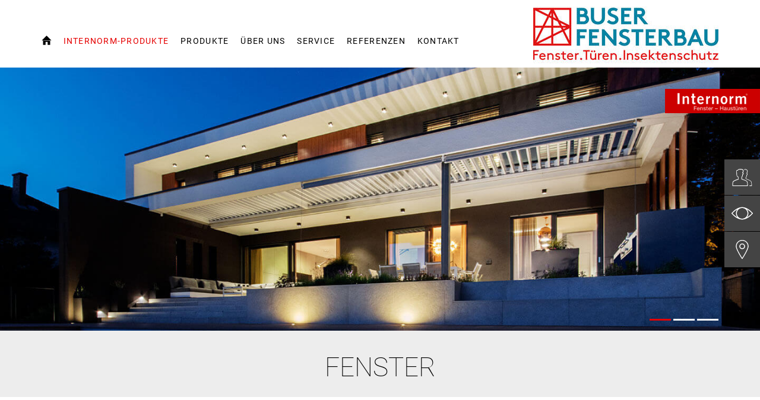

--- FILE ---
content_type: text/html; charset=utf-8
request_url: https://www.youtube-nocookie.com/embed/cDCF71EE4KQ?autohide=1&controls=1&rel=0&enablejsapi=1&origin=https%3A%2F%2Fwww.internorm.com
body_size: 51006
content:
<!DOCTYPE html><html lang="en" dir="ltr" data-cast-api-enabled="true"><head><meta name="viewport" content="width=device-width, initial-scale=1"><script nonce="7RQACczeDlkCHpuzJ-yJ-Q">if ('undefined' == typeof Symbol || 'undefined' == typeof Symbol.iterator) {delete Array.prototype.entries;}</script><style name="www-roboto" nonce="uIvJkcZv6_v52VEbR0t1pA">@font-face{font-family:'Roboto';font-style:normal;font-weight:400;font-stretch:100%;src:url(//fonts.gstatic.com/s/roboto/v48/KFO7CnqEu92Fr1ME7kSn66aGLdTylUAMa3GUBHMdazTgWw.woff2)format('woff2');unicode-range:U+0460-052F,U+1C80-1C8A,U+20B4,U+2DE0-2DFF,U+A640-A69F,U+FE2E-FE2F;}@font-face{font-family:'Roboto';font-style:normal;font-weight:400;font-stretch:100%;src:url(//fonts.gstatic.com/s/roboto/v48/KFO7CnqEu92Fr1ME7kSn66aGLdTylUAMa3iUBHMdazTgWw.woff2)format('woff2');unicode-range:U+0301,U+0400-045F,U+0490-0491,U+04B0-04B1,U+2116;}@font-face{font-family:'Roboto';font-style:normal;font-weight:400;font-stretch:100%;src:url(//fonts.gstatic.com/s/roboto/v48/KFO7CnqEu92Fr1ME7kSn66aGLdTylUAMa3CUBHMdazTgWw.woff2)format('woff2');unicode-range:U+1F00-1FFF;}@font-face{font-family:'Roboto';font-style:normal;font-weight:400;font-stretch:100%;src:url(//fonts.gstatic.com/s/roboto/v48/KFO7CnqEu92Fr1ME7kSn66aGLdTylUAMa3-UBHMdazTgWw.woff2)format('woff2');unicode-range:U+0370-0377,U+037A-037F,U+0384-038A,U+038C,U+038E-03A1,U+03A3-03FF;}@font-face{font-family:'Roboto';font-style:normal;font-weight:400;font-stretch:100%;src:url(//fonts.gstatic.com/s/roboto/v48/KFO7CnqEu92Fr1ME7kSn66aGLdTylUAMawCUBHMdazTgWw.woff2)format('woff2');unicode-range:U+0302-0303,U+0305,U+0307-0308,U+0310,U+0312,U+0315,U+031A,U+0326-0327,U+032C,U+032F-0330,U+0332-0333,U+0338,U+033A,U+0346,U+034D,U+0391-03A1,U+03A3-03A9,U+03B1-03C9,U+03D1,U+03D5-03D6,U+03F0-03F1,U+03F4-03F5,U+2016-2017,U+2034-2038,U+203C,U+2040,U+2043,U+2047,U+2050,U+2057,U+205F,U+2070-2071,U+2074-208E,U+2090-209C,U+20D0-20DC,U+20E1,U+20E5-20EF,U+2100-2112,U+2114-2115,U+2117-2121,U+2123-214F,U+2190,U+2192,U+2194-21AE,U+21B0-21E5,U+21F1-21F2,U+21F4-2211,U+2213-2214,U+2216-22FF,U+2308-230B,U+2310,U+2319,U+231C-2321,U+2336-237A,U+237C,U+2395,U+239B-23B7,U+23D0,U+23DC-23E1,U+2474-2475,U+25AF,U+25B3,U+25B7,U+25BD,U+25C1,U+25CA,U+25CC,U+25FB,U+266D-266F,U+27C0-27FF,U+2900-2AFF,U+2B0E-2B11,U+2B30-2B4C,U+2BFE,U+3030,U+FF5B,U+FF5D,U+1D400-1D7FF,U+1EE00-1EEFF;}@font-face{font-family:'Roboto';font-style:normal;font-weight:400;font-stretch:100%;src:url(//fonts.gstatic.com/s/roboto/v48/KFO7CnqEu92Fr1ME7kSn66aGLdTylUAMaxKUBHMdazTgWw.woff2)format('woff2');unicode-range:U+0001-000C,U+000E-001F,U+007F-009F,U+20DD-20E0,U+20E2-20E4,U+2150-218F,U+2190,U+2192,U+2194-2199,U+21AF,U+21E6-21F0,U+21F3,U+2218-2219,U+2299,U+22C4-22C6,U+2300-243F,U+2440-244A,U+2460-24FF,U+25A0-27BF,U+2800-28FF,U+2921-2922,U+2981,U+29BF,U+29EB,U+2B00-2BFF,U+4DC0-4DFF,U+FFF9-FFFB,U+10140-1018E,U+10190-1019C,U+101A0,U+101D0-101FD,U+102E0-102FB,U+10E60-10E7E,U+1D2C0-1D2D3,U+1D2E0-1D37F,U+1F000-1F0FF,U+1F100-1F1AD,U+1F1E6-1F1FF,U+1F30D-1F30F,U+1F315,U+1F31C,U+1F31E,U+1F320-1F32C,U+1F336,U+1F378,U+1F37D,U+1F382,U+1F393-1F39F,U+1F3A7-1F3A8,U+1F3AC-1F3AF,U+1F3C2,U+1F3C4-1F3C6,U+1F3CA-1F3CE,U+1F3D4-1F3E0,U+1F3ED,U+1F3F1-1F3F3,U+1F3F5-1F3F7,U+1F408,U+1F415,U+1F41F,U+1F426,U+1F43F,U+1F441-1F442,U+1F444,U+1F446-1F449,U+1F44C-1F44E,U+1F453,U+1F46A,U+1F47D,U+1F4A3,U+1F4B0,U+1F4B3,U+1F4B9,U+1F4BB,U+1F4BF,U+1F4C8-1F4CB,U+1F4D6,U+1F4DA,U+1F4DF,U+1F4E3-1F4E6,U+1F4EA-1F4ED,U+1F4F7,U+1F4F9-1F4FB,U+1F4FD-1F4FE,U+1F503,U+1F507-1F50B,U+1F50D,U+1F512-1F513,U+1F53E-1F54A,U+1F54F-1F5FA,U+1F610,U+1F650-1F67F,U+1F687,U+1F68D,U+1F691,U+1F694,U+1F698,U+1F6AD,U+1F6B2,U+1F6B9-1F6BA,U+1F6BC,U+1F6C6-1F6CF,U+1F6D3-1F6D7,U+1F6E0-1F6EA,U+1F6F0-1F6F3,U+1F6F7-1F6FC,U+1F700-1F7FF,U+1F800-1F80B,U+1F810-1F847,U+1F850-1F859,U+1F860-1F887,U+1F890-1F8AD,U+1F8B0-1F8BB,U+1F8C0-1F8C1,U+1F900-1F90B,U+1F93B,U+1F946,U+1F984,U+1F996,U+1F9E9,U+1FA00-1FA6F,U+1FA70-1FA7C,U+1FA80-1FA89,U+1FA8F-1FAC6,U+1FACE-1FADC,U+1FADF-1FAE9,U+1FAF0-1FAF8,U+1FB00-1FBFF;}@font-face{font-family:'Roboto';font-style:normal;font-weight:400;font-stretch:100%;src:url(//fonts.gstatic.com/s/roboto/v48/KFO7CnqEu92Fr1ME7kSn66aGLdTylUAMa3OUBHMdazTgWw.woff2)format('woff2');unicode-range:U+0102-0103,U+0110-0111,U+0128-0129,U+0168-0169,U+01A0-01A1,U+01AF-01B0,U+0300-0301,U+0303-0304,U+0308-0309,U+0323,U+0329,U+1EA0-1EF9,U+20AB;}@font-face{font-family:'Roboto';font-style:normal;font-weight:400;font-stretch:100%;src:url(//fonts.gstatic.com/s/roboto/v48/KFO7CnqEu92Fr1ME7kSn66aGLdTylUAMa3KUBHMdazTgWw.woff2)format('woff2');unicode-range:U+0100-02BA,U+02BD-02C5,U+02C7-02CC,U+02CE-02D7,U+02DD-02FF,U+0304,U+0308,U+0329,U+1D00-1DBF,U+1E00-1E9F,U+1EF2-1EFF,U+2020,U+20A0-20AB,U+20AD-20C0,U+2113,U+2C60-2C7F,U+A720-A7FF;}@font-face{font-family:'Roboto';font-style:normal;font-weight:400;font-stretch:100%;src:url(//fonts.gstatic.com/s/roboto/v48/KFO7CnqEu92Fr1ME7kSn66aGLdTylUAMa3yUBHMdazQ.woff2)format('woff2');unicode-range:U+0000-00FF,U+0131,U+0152-0153,U+02BB-02BC,U+02C6,U+02DA,U+02DC,U+0304,U+0308,U+0329,U+2000-206F,U+20AC,U+2122,U+2191,U+2193,U+2212,U+2215,U+FEFF,U+FFFD;}@font-face{font-family:'Roboto';font-style:normal;font-weight:500;font-stretch:100%;src:url(//fonts.gstatic.com/s/roboto/v48/KFO7CnqEu92Fr1ME7kSn66aGLdTylUAMa3GUBHMdazTgWw.woff2)format('woff2');unicode-range:U+0460-052F,U+1C80-1C8A,U+20B4,U+2DE0-2DFF,U+A640-A69F,U+FE2E-FE2F;}@font-face{font-family:'Roboto';font-style:normal;font-weight:500;font-stretch:100%;src:url(//fonts.gstatic.com/s/roboto/v48/KFO7CnqEu92Fr1ME7kSn66aGLdTylUAMa3iUBHMdazTgWw.woff2)format('woff2');unicode-range:U+0301,U+0400-045F,U+0490-0491,U+04B0-04B1,U+2116;}@font-face{font-family:'Roboto';font-style:normal;font-weight:500;font-stretch:100%;src:url(//fonts.gstatic.com/s/roboto/v48/KFO7CnqEu92Fr1ME7kSn66aGLdTylUAMa3CUBHMdazTgWw.woff2)format('woff2');unicode-range:U+1F00-1FFF;}@font-face{font-family:'Roboto';font-style:normal;font-weight:500;font-stretch:100%;src:url(//fonts.gstatic.com/s/roboto/v48/KFO7CnqEu92Fr1ME7kSn66aGLdTylUAMa3-UBHMdazTgWw.woff2)format('woff2');unicode-range:U+0370-0377,U+037A-037F,U+0384-038A,U+038C,U+038E-03A1,U+03A3-03FF;}@font-face{font-family:'Roboto';font-style:normal;font-weight:500;font-stretch:100%;src:url(//fonts.gstatic.com/s/roboto/v48/KFO7CnqEu92Fr1ME7kSn66aGLdTylUAMawCUBHMdazTgWw.woff2)format('woff2');unicode-range:U+0302-0303,U+0305,U+0307-0308,U+0310,U+0312,U+0315,U+031A,U+0326-0327,U+032C,U+032F-0330,U+0332-0333,U+0338,U+033A,U+0346,U+034D,U+0391-03A1,U+03A3-03A9,U+03B1-03C9,U+03D1,U+03D5-03D6,U+03F0-03F1,U+03F4-03F5,U+2016-2017,U+2034-2038,U+203C,U+2040,U+2043,U+2047,U+2050,U+2057,U+205F,U+2070-2071,U+2074-208E,U+2090-209C,U+20D0-20DC,U+20E1,U+20E5-20EF,U+2100-2112,U+2114-2115,U+2117-2121,U+2123-214F,U+2190,U+2192,U+2194-21AE,U+21B0-21E5,U+21F1-21F2,U+21F4-2211,U+2213-2214,U+2216-22FF,U+2308-230B,U+2310,U+2319,U+231C-2321,U+2336-237A,U+237C,U+2395,U+239B-23B7,U+23D0,U+23DC-23E1,U+2474-2475,U+25AF,U+25B3,U+25B7,U+25BD,U+25C1,U+25CA,U+25CC,U+25FB,U+266D-266F,U+27C0-27FF,U+2900-2AFF,U+2B0E-2B11,U+2B30-2B4C,U+2BFE,U+3030,U+FF5B,U+FF5D,U+1D400-1D7FF,U+1EE00-1EEFF;}@font-face{font-family:'Roboto';font-style:normal;font-weight:500;font-stretch:100%;src:url(//fonts.gstatic.com/s/roboto/v48/KFO7CnqEu92Fr1ME7kSn66aGLdTylUAMaxKUBHMdazTgWw.woff2)format('woff2');unicode-range:U+0001-000C,U+000E-001F,U+007F-009F,U+20DD-20E0,U+20E2-20E4,U+2150-218F,U+2190,U+2192,U+2194-2199,U+21AF,U+21E6-21F0,U+21F3,U+2218-2219,U+2299,U+22C4-22C6,U+2300-243F,U+2440-244A,U+2460-24FF,U+25A0-27BF,U+2800-28FF,U+2921-2922,U+2981,U+29BF,U+29EB,U+2B00-2BFF,U+4DC0-4DFF,U+FFF9-FFFB,U+10140-1018E,U+10190-1019C,U+101A0,U+101D0-101FD,U+102E0-102FB,U+10E60-10E7E,U+1D2C0-1D2D3,U+1D2E0-1D37F,U+1F000-1F0FF,U+1F100-1F1AD,U+1F1E6-1F1FF,U+1F30D-1F30F,U+1F315,U+1F31C,U+1F31E,U+1F320-1F32C,U+1F336,U+1F378,U+1F37D,U+1F382,U+1F393-1F39F,U+1F3A7-1F3A8,U+1F3AC-1F3AF,U+1F3C2,U+1F3C4-1F3C6,U+1F3CA-1F3CE,U+1F3D4-1F3E0,U+1F3ED,U+1F3F1-1F3F3,U+1F3F5-1F3F7,U+1F408,U+1F415,U+1F41F,U+1F426,U+1F43F,U+1F441-1F442,U+1F444,U+1F446-1F449,U+1F44C-1F44E,U+1F453,U+1F46A,U+1F47D,U+1F4A3,U+1F4B0,U+1F4B3,U+1F4B9,U+1F4BB,U+1F4BF,U+1F4C8-1F4CB,U+1F4D6,U+1F4DA,U+1F4DF,U+1F4E3-1F4E6,U+1F4EA-1F4ED,U+1F4F7,U+1F4F9-1F4FB,U+1F4FD-1F4FE,U+1F503,U+1F507-1F50B,U+1F50D,U+1F512-1F513,U+1F53E-1F54A,U+1F54F-1F5FA,U+1F610,U+1F650-1F67F,U+1F687,U+1F68D,U+1F691,U+1F694,U+1F698,U+1F6AD,U+1F6B2,U+1F6B9-1F6BA,U+1F6BC,U+1F6C6-1F6CF,U+1F6D3-1F6D7,U+1F6E0-1F6EA,U+1F6F0-1F6F3,U+1F6F7-1F6FC,U+1F700-1F7FF,U+1F800-1F80B,U+1F810-1F847,U+1F850-1F859,U+1F860-1F887,U+1F890-1F8AD,U+1F8B0-1F8BB,U+1F8C0-1F8C1,U+1F900-1F90B,U+1F93B,U+1F946,U+1F984,U+1F996,U+1F9E9,U+1FA00-1FA6F,U+1FA70-1FA7C,U+1FA80-1FA89,U+1FA8F-1FAC6,U+1FACE-1FADC,U+1FADF-1FAE9,U+1FAF0-1FAF8,U+1FB00-1FBFF;}@font-face{font-family:'Roboto';font-style:normal;font-weight:500;font-stretch:100%;src:url(//fonts.gstatic.com/s/roboto/v48/KFO7CnqEu92Fr1ME7kSn66aGLdTylUAMa3OUBHMdazTgWw.woff2)format('woff2');unicode-range:U+0102-0103,U+0110-0111,U+0128-0129,U+0168-0169,U+01A0-01A1,U+01AF-01B0,U+0300-0301,U+0303-0304,U+0308-0309,U+0323,U+0329,U+1EA0-1EF9,U+20AB;}@font-face{font-family:'Roboto';font-style:normal;font-weight:500;font-stretch:100%;src:url(//fonts.gstatic.com/s/roboto/v48/KFO7CnqEu92Fr1ME7kSn66aGLdTylUAMa3KUBHMdazTgWw.woff2)format('woff2');unicode-range:U+0100-02BA,U+02BD-02C5,U+02C7-02CC,U+02CE-02D7,U+02DD-02FF,U+0304,U+0308,U+0329,U+1D00-1DBF,U+1E00-1E9F,U+1EF2-1EFF,U+2020,U+20A0-20AB,U+20AD-20C0,U+2113,U+2C60-2C7F,U+A720-A7FF;}@font-face{font-family:'Roboto';font-style:normal;font-weight:500;font-stretch:100%;src:url(//fonts.gstatic.com/s/roboto/v48/KFO7CnqEu92Fr1ME7kSn66aGLdTylUAMa3yUBHMdazQ.woff2)format('woff2');unicode-range:U+0000-00FF,U+0131,U+0152-0153,U+02BB-02BC,U+02C6,U+02DA,U+02DC,U+0304,U+0308,U+0329,U+2000-206F,U+20AC,U+2122,U+2191,U+2193,U+2212,U+2215,U+FEFF,U+FFFD;}</style><script name="www-roboto" nonce="7RQACczeDlkCHpuzJ-yJ-Q">if (document.fonts && document.fonts.load) {document.fonts.load("400 10pt Roboto", "E"); document.fonts.load("500 10pt Roboto", "E");}</script><link rel="stylesheet" href="/s/player/b95b0e7a/www-player.css" name="www-player" nonce="uIvJkcZv6_v52VEbR0t1pA"><link rel="stylesheet" href="/s/embeds/a2cffde8/embed_ui_css.css" name="embed-ui" nonce="uIvJkcZv6_v52VEbR0t1pA"><style nonce="uIvJkcZv6_v52VEbR0t1pA">html {overflow: hidden;}body {font: 12px Roboto, Arial, sans-serif; background-color: #000; color: #fff; height: 100%; width: 100%; overflow: hidden; position: absolute; margin: 0; padding: 0;}#player {width: 100%; height: 100%;}h1 {text-align: center; color: #fff;}h3 {margin-top: 6px; margin-bottom: 3px;}.player-unavailable {position: absolute; top: 0; left: 0; right: 0; bottom: 0; padding: 25px; font-size: 13px; background: url(/img/meh7.png) 50% 65% no-repeat;}.player-unavailable .message {text-align: left; margin: 0 -5px 15px; padding: 0 5px 14px; border-bottom: 1px solid #888; font-size: 19px; font-weight: normal;}.player-unavailable a {color: #167ac6; text-decoration: none;}</style><script nonce="7RQACczeDlkCHpuzJ-yJ-Q">var ytcsi={gt:function(n){n=(n||"")+"data_";return ytcsi[n]||(ytcsi[n]={tick:{},info:{},gel:{preLoggedGelInfos:[]}})},now:window.performance&&window.performance.timing&&window.performance.now&&window.performance.timing.navigationStart?function(){return window.performance.timing.navigationStart+window.performance.now()}:function(){return(new Date).getTime()},tick:function(l,t,n){var ticks=ytcsi.gt(n).tick;var v=t||ytcsi.now();if(ticks[l]){ticks["_"+l]=ticks["_"+l]||[ticks[l]];ticks["_"+l].push(v)}ticks[l]=
v},info:function(k,v,n){ytcsi.gt(n).info[k]=v},infoGel:function(p,n){ytcsi.gt(n).gel.preLoggedGelInfos.push(p)},setStart:function(t,n){ytcsi.tick("_start",t,n)}};
(function(w,d){function isGecko(){if(!w.navigator)return false;try{if(w.navigator.userAgentData&&w.navigator.userAgentData.brands&&w.navigator.userAgentData.brands.length){var brands=w.navigator.userAgentData.brands;var i=0;for(;i<brands.length;i++)if(brands[i]&&brands[i].brand==="Firefox")return true;return false}}catch(e){setTimeout(function(){throw e;})}if(!w.navigator.userAgent)return false;var ua=w.navigator.userAgent;return ua.indexOf("Gecko")>0&&ua.toLowerCase().indexOf("webkit")<0&&ua.indexOf("Edge")<
0&&ua.indexOf("Trident")<0&&ua.indexOf("MSIE")<0}ytcsi.setStart(w.performance?w.performance.timing.responseStart:null);var isPrerender=(d.visibilityState||d.webkitVisibilityState)=="prerender";var vName=!d.visibilityState&&d.webkitVisibilityState?"webkitvisibilitychange":"visibilitychange";if(isPrerender){var startTick=function(){ytcsi.setStart();d.removeEventListener(vName,startTick)};d.addEventListener(vName,startTick,false)}if(d.addEventListener)d.addEventListener(vName,function(){ytcsi.tick("vc")},
false);if(isGecko()){var isHidden=(d.visibilityState||d.webkitVisibilityState)=="hidden";if(isHidden)ytcsi.tick("vc")}var slt=function(el,t){setTimeout(function(){var n=ytcsi.now();el.loadTime=n;if(el.slt)el.slt()},t)};w.__ytRIL=function(el){if(!el.getAttribute("data-thumb"))if(w.requestAnimationFrame)w.requestAnimationFrame(function(){slt(el,0)});else slt(el,16)}})(window,document);
</script><script nonce="7RQACczeDlkCHpuzJ-yJ-Q">var ytcfg={d:function(){return window.yt&&yt.config_||ytcfg.data_||(ytcfg.data_={})},get:function(k,o){return k in ytcfg.d()?ytcfg.d()[k]:o},set:function(){var a=arguments;if(a.length>1)ytcfg.d()[a[0]]=a[1];else{var k;for(k in a[0])ytcfg.d()[k]=a[0][k]}}};
ytcfg.set({"CLIENT_CANARY_STATE":"none","DEVICE":"cbr\u003dChrome\u0026cbrand\u003dapple\u0026cbrver\u003d131.0.0.0\u0026ceng\u003dWebKit\u0026cengver\u003d537.36\u0026cos\u003dMacintosh\u0026cosver\u003d10_15_7\u0026cplatform\u003dDESKTOP","EVENT_ID":"hYRxacDONJr5lssPwOPPiAU","EXPERIMENT_FLAGS":{"ab_det_apb_b":true,"ab_det_apm":true,"ab_det_el_h":true,"ab_det_em_inj":true,"ab_l_sig_st":true,"ab_l_sig_st_e":true,"action_companion_center_align_description":true,"allow_skip_networkless":true,"always_send_and_write":true,"att_web_record_metrics":true,"attmusi":true,"c3_enable_button_impression_logging":true,"c3_watch_page_component":true,"cancel_pending_navs":true,"clean_up_manual_attribution_header":true,"config_age_report_killswitch":true,"cow_optimize_idom_compat":true,"csi_config_handling_infra":true,"csi_on_gel":true,"delhi_mweb_colorful_sd":true,"delhi_mweb_colorful_sd_v2":true,"deprecate_csi_has_info":true,"deprecate_pair_servlet_enabled":true,"desktop_sparkles_light_cta_button":true,"disable_cached_masthead_data":true,"disable_child_node_auto_formatted_strings":true,"disable_log_to_visitor_layer":true,"disable_pacf_logging_for_memory_limited_tv":true,"embeds_desktoff_nonmobile_eligible":true,"embeds_desktoff_nonmobile_enabled":true,"embeds_desktop_enable_volume_slider":true,"embeds_enable_eid_enforcement_for_youtube":true,"embeds_enable_info_panel_dismissal":true,"embeds_enable_pfp_always_unbranded":true,"embeds_muted_autoplay_sound_fix":true,"embeds_serve_es6_client":true,"embeds_web_nwl_disable_nocookie":true,"embeds_web_updated_shorts_definition_fix":true,"enable_active_view_display_ad_renderer_web_home":true,"enable_ad_disclosure_banner_a11y_fix":true,"enable_client_creator_goal_ticker_bar_revamp":true,"enable_client_only_wiz_direct_reactions":true,"enable_client_sli_logging":true,"enable_client_streamz_web":true,"enable_client_ve_spec":true,"enable_cloud_save_error_popup_after_retry":true,"enable_dai_sdf_h5_preroll":true,"enable_datasync_id_header_in_web_vss_pings":true,"enable_default_mono_cta_migration_web_client":true,"enable_docked_chat_messages":true,"enable_drop_shadow_experiment":true,"enable_entity_store_from_dependency_injection":true,"enable_inline_muted_playback_on_web_search":true,"enable_inline_muted_playback_on_web_search_for_vdc":true,"enable_inline_muted_playback_on_web_search_for_vdcb":true,"enable_is_mini_app_page_active_bugfix":true,"enable_logging_first_user_action_after_game_ready":true,"enable_ltc_param_fetch_from_innertube":true,"enable_masthead_mweb_padding_fix":true,"enable_menu_renderer_button_in_mweb_hclr":true,"enable_mini_app_command_handler_mweb_fix":true,"enable_mini_guide_downloads_item":true,"enable_mixed_direction_formatted_strings":true,"enable_mweb_keyboard_shortcuts":true,"enable_mweb_livestream_ui_update":true,"enable_mweb_new_caption_language_picker":true,"enable_names_handles_account_switcher":true,"enable_network_request_logging_on_game_events":true,"enable_new_paid_product_placement":true,"enable_open_in_new_tab_icon_for_short_dr_for_desktop_search":true,"enable_open_yt_content":true,"enable_origin_query_parameter_bugfix":true,"enable_pause_ads_on_ytv_html5":true,"enable_payments_purchase_manager":true,"enable_pdp_icon_prefetch":true,"enable_pl_r_si_fa":true,"enable_place_pivot_url":true,"enable_pv_screen_modern_text":true,"enable_removing_navbar_title_on_hashtag_page_mweb":true,"enable_rta_manager":true,"enable_sdf_companion_h5":true,"enable_sdf_dai_h5_midroll":true,"enable_sdf_h5_endemic_mid_post_roll":true,"enable_sdf_on_h5_unplugged_vod_midroll":true,"enable_sdf_shorts_player_bytes_h5":true,"enable_sending_unwrapped_game_audio_as_serialized_metadata":true,"enable_sfv_effect_pivot_url":true,"enable_shorts_new_carousel":true,"enable_skip_ad_guidance_prompt":true,"enable_skippable_ads_for_unplugged_ad_pod":true,"enable_smearing_expansion_dai":true,"enable_third_party_info":true,"enable_time_out_messages":true,"enable_timeline_view_modern_transcript_fe":true,"enable_video_display_compact_button_group_for_desktop_search":true,"enable_web_delhi_icons":true,"enable_web_home_top_landscape_image_layout_level_click":true,"enable_web_tiered_gel":true,"enable_window_constrained_buy_flow_dialog":true,"enable_wiz_queue_effect_and_on_init_initial_runs":true,"enable_ypc_spinners":true,"enable_yt_ata_iframe_authuser":true,"export_networkless_options":true,"export_player_version_to_ytconfig":true,"fill_single_video_with_notify_to_lasr":true,"fix_ad_miniplayer_controls_rendering":true,"fix_ads_tracking_for_swf_config_deprecation_mweb":true,"h5_companion_enable_adcpn_macro_substitution_for_click_pings":true,"h5_inplayer_enable_adcpn_macro_substitution_for_click_pings":true,"h5_reset_cache_and_filter_before_update_masthead":true,"hide_channel_creation_title_for_mweb":true,"high_ccv_client_side_caching_h5":true,"html5_log_trigger_events_with_debug_data":true,"html5_ssdai_enable_media_end_cue_range":true,"il_attach_cache_limit":true,"il_use_view_model_logging_context":true,"is_browser_support_for_webcam_streaming":true,"json_condensed_response":true,"kev_adb_pg":true,"kevlar_gel_error_routing":true,"kevlar_watch_cinematics":true,"live_chat_enable_controller_extraction":true,"live_chat_enable_rta_manager":true,"live_chat_increased_min_height":true,"log_click_with_layer_from_element_in_command_handler":true,"log_errors_through_nwl_on_retry":true,"mdx_enable_privacy_disclosure_ui":true,"mdx_load_cast_api_bootstrap_script":true,"medium_progress_bar_modification":true,"migrate_remaining_web_ad_badges_to_innertube":true,"mobile_account_menu_refresh":true,"mweb_account_linking_noapp":true,"mweb_after_render_to_scheduler":true,"mweb_allow_modern_search_suggest_behavior":true,"mweb_animated_actions":true,"mweb_app_upsell_button_direct_to_app":true,"mweb_c3_enable_adaptive_signals":true,"mweb_c3_library_page_enable_recent_shelf":true,"mweb_c3_remove_web_navigation_endpoint_data":true,"mweb_c3_use_canonical_from_player_response":true,"mweb_cinematic_watch":true,"mweb_command_handler":true,"mweb_delay_watch_initial_data":true,"mweb_disable_searchbar_scroll":true,"mweb_enable_browse_chunks":true,"mweb_enable_click_to_play_pause":true,"mweb_enable_fine_scrubbing_for_recs":true,"mweb_enable_keto_batch_player_fullscreen":true,"mweb_enable_keto_batch_player_progress_bar":true,"mweb_enable_keto_batch_player_tooltips":true,"mweb_enable_lockup_view_model_for_ucp":true,"mweb_enable_mix_panel_title_metadata":true,"mweb_enable_more_drawer":true,"mweb_enable_optional_fullscreen_landscape_locking":true,"mweb_enable_overlay_touch_manager":true,"mweb_enable_premium_carve_out_fix":true,"mweb_enable_refresh_detection":true,"mweb_enable_search_imp":true,"mweb_enable_sequence_signal":true,"mweb_enable_shorts_pivot_button":true,"mweb_enable_shorts_video_preload":true,"mweb_enable_skippables_on_jio_phone":true,"mweb_enable_two_line_title_on_shorts":true,"mweb_enable_varispeed_controller":true,"mweb_enable_watch_feed_infinite_scroll":true,"mweb_enable_wrapped_unplugged_pause_membership_dialog_renderer":true,"mweb_fix_monitor_visibility_after_render":true,"mweb_force_ios_fallback_to_native_control":true,"mweb_fp_auto_fullscreen":true,"mweb_fullscreen_controls":true,"mweb_fullscreen_controls_action_buttons":true,"mweb_fullscreen_watch_system":true,"mweb_home_reactive_shorts":true,"mweb_innertube_search_command":true,"mweb_lang_in_html":true,"mweb_like_button_synced_with_entities":true,"mweb_logo_use_home_page_ve":true,"mweb_module_decoration":true,"mweb_native_control_in_faux_fullscreen_shared":true,"mweb_player_control_on_hover":true,"mweb_player_delhi_dtts":true,"mweb_player_settings_use_bottom_sheet":true,"mweb_player_show_previous_next_buttons_in_playlist":true,"mweb_player_skip_no_op_state_changes":true,"mweb_player_user_select_none":true,"mweb_playlist_engagement_panel":true,"mweb_progress_bar_seek_on_mouse_click":true,"mweb_pull_2_full":true,"mweb_pull_2_full_enable_touch_handlers":true,"mweb_schedule_warm_watch_response":true,"mweb_searchbox_legacy_navigation":true,"mweb_see_fewer_shorts":true,"mweb_shorts_comments_panel_id_change":true,"mweb_shorts_early_continuation":true,"mweb_show_ios_smart_banner":true,"mweb_show_sign_in_button_from_header":true,"mweb_use_server_url_on_startup":true,"mweb_watch_captions_enable_auto_translate":true,"mweb_watch_captions_set_default_size":true,"mweb_watch_stop_scheduler_on_player_response":true,"mweb_watchfeed_big_thumbnails":true,"mweb_yt_searchbox":true,"networkless_logging":true,"no_client_ve_attach_unless_shown":true,"nwl_send_from_memory_when_online":true,"pageid_as_header_web":true,"playback_settings_use_switch_menu":true,"player_controls_autonav_fix":true,"player_controls_skip_double_signal_update":true,"player_controls_volume_controls_use_player_props":true,"polymer_bad_build_labels":true,"polymer_verifiy_app_state":true,"qoe_send_and_write":true,"remove_chevron_from_ad_disclosure_banner_h5":true,"remove_masthead_channel_banner_on_refresh":true,"remove_slot_id_exited_trigger_for_dai_in_player_slot_expire":true,"replace_client_url_parsing_with_server_signal":true,"service_worker_enabled":true,"service_worker_push_enabled":true,"service_worker_push_home_page_prompt":true,"service_worker_push_watch_page_prompt":true,"shell_load_gcf":true,"shorten_initial_gel_batch_timeout":true,"should_use_yt_voice_endpoint_in_kaios":true,"skip_invalid_ytcsi_ticks":true,"skip_setting_info_in_csi_data_object":true,"smarter_ve_dedupping":true,"speedmaster_no_seek":true,"start_client_gcf_mweb":true,"stop_handling_click_for_non_rendering_overlay_layout":true,"suppress_error_204_logging":true,"synced_panel_scrolling_controller":true,"use_event_time_ms_header":true,"use_fifo_for_networkless":true,"use_player_abuse_bg_library":true,"use_request_time_ms_header":true,"use_session_based_sampling":true,"use_thumbnail_overlay_time_status_renderer_for_live_badge":true,"use_ts_visibilitylogger":true,"vss_final_ping_send_and_write":true,"vss_playback_use_send_and_write":true,"web_adaptive_repeat_ase":true,"web_always_load_chat_support":true,"web_animated_like":true,"web_api_url":true,"web_attributed_string_deep_equal_bugfix":true,"web_autonav_allow_off_by_default":true,"web_button_vm_refactor_disabled":true,"web_c3_log_app_init_finish":true,"web_csi_action_sampling_enabled":true,"web_dedupe_ve_grafting":true,"web_disable_backdrop_filter":true,"web_enable_ab_rsp_cl":true,"web_enable_course_icon_update":true,"web_enable_error_204":true,"web_fix_segmented_like_dislike_undefined":true,"web_gcf_hashes_innertube":true,"web_gel_timeout_cap":true,"web_metadata_carousel_elref_bugfix":true,"web_parent_target_for_sheets":true,"web_persist_server_autonav_state_on_client":true,"web_playback_associated_log_ctt":true,"web_playback_associated_ve":true,"web_prefetch_preload_video":true,"web_progress_bar_draggable":true,"web_resizable_advertiser_banner_on_masthead_safari_fix":true,"web_scheduler_auto_init":true,"web_shorts_just_watched_on_channel_and_pivot_study":true,"web_shorts_just_watched_overlay":true,"web_shorts_pivot_button_view_model_reactive":true,"web_update_panel_visibility_logging_fix":true,"web_video_attribute_view_model_a11y_fix":true,"web_watch_controls_state_signals":true,"web_wiz_attributed_string":true,"webfe_mweb_watch_microdata":true,"webfe_watch_shorts_canonical_url_fix":true,"webpo_exit_on_net_err":true,"wiz_diff_overwritable":true,"wiz_memoize_stamper_items":true,"woffle_used_state_report":true,"wpo_gel_strz":true,"H5_async_logging_delay_ms":30000.0,"attention_logging_scroll_throttle":500.0,"autoplay_pause_by_lact_sampling_fraction":0.0,"cinematic_watch_effect_opacity":0.4,"log_window_onerror_fraction":0.1,"speedmaster_playback_rate":2.0,"tv_pacf_logging_sample_rate":0.01,"web_attention_logging_scroll_throttle":500.0,"web_load_prediction_threshold":0.1,"web_navigation_prediction_threshold":0.1,"web_pbj_log_warning_rate":0.0,"web_system_health_fraction":0.01,"ytidb_transaction_ended_event_rate_limit":0.02,"active_time_update_interval_ms":10000,"att_init_delay":500,"autoplay_pause_by_lact_sec":0,"botguard_async_snapshot_timeout_ms":3000,"check_navigator_accuracy_timeout_ms":0,"cinematic_watch_css_filter_blur_strength":40,"cinematic_watch_fade_out_duration":500,"close_webview_delay_ms":100,"cloud_save_game_data_rate_limit_ms":3000,"compression_disable_point":10,"custom_active_view_tos_timeout_ms":3600000,"embeds_widget_poll_interval_ms":0,"gel_min_batch_size":3,"gel_queue_timeout_max_ms":60000,"get_async_timeout_ms":60000,"hide_cta_for_home_web_video_ads_animate_in_time":2,"html5_byterate_soft_cap":0,"initial_gel_batch_timeout":2000,"max_body_size_to_compress":500000,"max_prefetch_window_sec_for_livestream_optimization":10,"min_prefetch_offset_sec_for_livestream_optimization":20,"mini_app_container_iframe_src_update_delay_ms":0,"multiple_preview_news_duration_time":11000,"mweb_c3_toast_duration_ms":5000,"mweb_deep_link_fallback_timeout_ms":10000,"mweb_delay_response_received_actions":100,"mweb_fp_dpad_rate_limit_ms":0,"mweb_fp_dpad_watch_title_clamp_lines":0,"mweb_history_manager_cache_size":100,"mweb_ios_fullscreen_playback_transition_delay_ms":500,"mweb_ios_fullscreen_system_pause_epilson_ms":0,"mweb_override_response_store_expiration_ms":0,"mweb_shorts_early_continuation_trigger_threshold":4,"mweb_w2w_max_age_seconds":0,"mweb_watch_captions_default_size":2,"neon_dark_launch_gradient_count":0,"network_polling_interval":30000,"play_click_interval_ms":30000,"play_ping_interval_ms":10000,"prefetch_comments_ms_after_video":0,"send_config_hash_timer":0,"service_worker_push_logged_out_prompt_watches":-1,"service_worker_push_prompt_cap":-1,"service_worker_push_prompt_delay_microseconds":3888000000000,"slow_compressions_before_abandon_count":4,"speedmaster_cancellation_movement_dp":10,"speedmaster_touch_activation_ms":500,"web_attention_logging_throttle":500,"web_foreground_heartbeat_interval_ms":28000,"web_gel_debounce_ms":10000,"web_logging_max_batch":100,"web_max_tracing_events":50,"web_tracing_session_replay":0,"wil_icon_max_concurrent_fetches":9999,"ytidb_remake_db_retries":3,"ytidb_reopen_db_retries":3,"WebClientReleaseProcessCritical__youtube_embeds_client_version_override":"","WebClientReleaseProcessCritical__youtube_embeds_web_client_version_override":"","WebClientReleaseProcessCritical__youtube_mweb_client_version_override":"","debug_forced_internalcountrycode":"","embeds_web_synth_ch_headers_banned_urls_regex":"","enable_web_media_service":"DISABLED","il_payload_scraping":"","live_chat_unicode_emoji_json_url":"https://www.gstatic.com/youtube/img/emojis/emojis-svg-9.json","mweb_deep_link_feature_tag_suffix":"11268432","mweb_enable_shorts_innertube_player_prefetch_trigger":"NONE","mweb_fp_dpad":"home,search,browse,channel,create_channel,experiments,settings,trending,oops,404,paid_memberships,sponsorship,premium,shorts","mweb_fp_dpad_linear_navigation":"","mweb_fp_dpad_linear_navigation_visitor":"","mweb_fp_dpad_visitor":"","mweb_preload_video_by_player_vars":"","mweb_sign_in_button_style":"STYLE_SUGGESTIVE_AVATAR","place_pivot_triggering_container_alternate":"","place_pivot_triggering_counterfactual_container_alternate":"","search_ui_mweb_searchbar_restyle":"DEFAULT","service_worker_push_force_notification_prompt_tag":"1","service_worker_scope":"/","suggest_exp_str":"","web_client_version_override":"","kevlar_command_handler_command_banlist":[],"mini_app_ids_without_game_ready":["UgkxHHtsak1SC8mRGHMZewc4HzeAY3yhPPmJ","Ugkx7OgzFqE6z_5Mtf4YsotGfQNII1DF_RBm"],"web_op_signal_type_banlist":[],"web_tracing_enabled_spans":["event","command"]},"GAPI_HINT_PARAMS":"m;/_/scs/abc-static/_/js/k\u003dgapi.gapi.en.FZb77tO2YW4.O/d\u003d1/rs\u003dAHpOoo8lqavmo6ayfVxZovyDiP6g3TOVSQ/m\u003d__features__","GAPI_HOST":"https://apis.google.com","GAPI_LOCALE":"en_US","GL":"US","HL":"en","HTML_DIR":"ltr","HTML_LANG":"en","INNERTUBE_API_KEY":"AIzaSyAO_FJ2SlqU8Q4STEHLGCilw_Y9_11qcW8","INNERTUBE_API_VERSION":"v1","INNERTUBE_CLIENT_NAME":"WEB_EMBEDDED_PLAYER","INNERTUBE_CLIENT_VERSION":"2.20260121.01.00","INNERTUBE_CONTEXT":{"client":{"hl":"en","gl":"US","remoteHost":"3.17.73.119","deviceMake":"Apple","deviceModel":"","visitorData":"[base64]%3D%3D","userAgent":"Mozilla/5.0 (Macintosh; Intel Mac OS X 10_15_7) AppleWebKit/537.36 (KHTML, like Gecko) Chrome/131.0.0.0 Safari/537.36; ClaudeBot/1.0; +claudebot@anthropic.com),gzip(gfe)","clientName":"WEB_EMBEDDED_PLAYER","clientVersion":"2.20260121.01.00","osName":"Macintosh","osVersion":"10_15_7","originalUrl":"https://www.youtube-nocookie.com/embed/cDCF71EE4KQ?autohide\u003d1\u0026controls\u003d1\u0026rel\u003d0\u0026enablejsapi\u003d1\u0026origin\u003dhttps%3A%2F%2Fwww.internorm.com","platform":"DESKTOP","clientFormFactor":"UNKNOWN_FORM_FACTOR","configInfo":{"appInstallData":"[base64]"},"browserName":"Chrome","browserVersion":"131.0.0.0","acceptHeader":"text/html,application/xhtml+xml,application/xml;q\u003d0.9,image/webp,image/apng,*/*;q\u003d0.8,application/signed-exchange;v\u003db3;q\u003d0.9","deviceExperimentId":"ChxOelU1TnprNU9UYzFORFkzTWpRek9USTJNdz09EIWJxssGGIWJxssG","rolloutToken":"CLHPrr_E_vetwQEQgbWOo4aekgMYgbWOo4aekgM%3D"},"user":{"lockedSafetyMode":false},"request":{"useSsl":true},"clickTracking":{"clickTrackingParams":"IhMIgKWOo4aekgMVmrxlAx3A8RNR"},"thirdParty":{"embeddedPlayerContext":{"embeddedPlayerEncryptedContext":"AD5ZzFSDqjEsb9f1sqnu97Ct_IbEbV04wocZou_23RomRdnjsnz_BWVEO6-zuXxkxyOM6lF09tQAswN2ngaNVamqvu5zCFz968vzTJlGy54rrpAOd-EDwEAk0VTvOhI-8WlucRZMpCJEv0BqtZ6zTSX0b3Zd_4_cHoNZv_fx_OWGDmgRRvu5Bh2jnNA5uDnlLQ","ancestorOriginsSupported":false}}},"INNERTUBE_CONTEXT_CLIENT_NAME":56,"INNERTUBE_CONTEXT_CLIENT_VERSION":"2.20260121.01.00","INNERTUBE_CONTEXT_GL":"US","INNERTUBE_CONTEXT_HL":"en","LATEST_ECATCHER_SERVICE_TRACKING_PARAMS":{"client.name":"WEB_EMBEDDED_PLAYER","client.jsfeat":"2021"},"LOGGED_IN":false,"PAGE_BUILD_LABEL":"youtube.embeds.web_20260121_01_RC00","PAGE_CL":858938007,"SERVER_NAME":"WebFE","VISITOR_DATA":"[base64]%3D%3D","WEB_PLAYER_CONTEXT_CONFIGS":{"WEB_PLAYER_CONTEXT_CONFIG_ID_EMBEDDED_PLAYER":{"rootElementId":"movie_player","jsUrl":"/s/player/b95b0e7a/player_embed.vflset/en_US/base.js","cssUrl":"/s/player/b95b0e7a/www-player.css","contextId":"WEB_PLAYER_CONTEXT_CONFIG_ID_EMBEDDED_PLAYER","eventLabel":"embedded","contentRegion":"US","hl":"en_US","hostLanguage":"en","innertubeApiKey":"AIzaSyAO_FJ2SlqU8Q4STEHLGCilw_Y9_11qcW8","innertubeApiVersion":"v1","innertubeContextClientVersion":"2.20260121.01.00","controlsType":1,"disableRelatedVideos":true,"device":{"brand":"apple","model":"","browser":"Chrome","browserVersion":"131.0.0.0","os":"Macintosh","osVersion":"10_15_7","platform":"DESKTOP","interfaceName":"WEB_EMBEDDED_PLAYER","interfaceVersion":"2.20260121.01.00"},"serializedExperimentIds":"24004644,51010235,51063643,51098299,51204329,51222973,51340662,51349914,51353393,51366423,51372681,51389629,51404808,51404810,51425034,51484222,51490331,51500051,51505436,51530495,51534669,51560386,51564352,51565116,51566373,51578633,51583566,51583821,51585555,51586115,51605258,51605395,51609829,51611457,51615066,51620866,51621065,51622845,51626155,51632249,51637029,51638932,51648336,51653717,51656217,51672162,51681662,51683502,51684302,51684307,51691027,51691589,51693511,51693995,51696107,51696619,51697032,51700777,51705183,51709242,51711227,51711298,51712601,51713237,51714463,51719096,51719411,51719591,51719628,51720573,51735449,51738919,51740811,51742479,51742828,51742876,51743156,51744562,51747794","serializedExperimentFlags":"H5_async_logging_delay_ms\u003d30000.0\u0026PlayerWeb__h5_enable_advisory_rating_restrictions\u003dtrue\u0026a11y_h5_associate_survey_question\u003dtrue\u0026ab_det_apb_b\u003dtrue\u0026ab_det_apm\u003dtrue\u0026ab_det_el_h\u003dtrue\u0026ab_det_em_inj\u003dtrue\u0026ab_l_sig_st\u003dtrue\u0026ab_l_sig_st_e\u003dtrue\u0026action_companion_center_align_description\u003dtrue\u0026ad_pod_disable_companion_persist_ads_quality\u003dtrue\u0026add_stmp_logs_for_voice_boost\u003dtrue\u0026allow_autohide_on_paused_videos\u003dtrue\u0026allow_drm_override\u003dtrue\u0026allow_live_autoplay\u003dtrue\u0026allow_poltergust_autoplay\u003dtrue\u0026allow_skip_networkless\u003dtrue\u0026allow_vp9_1080p_mq_enc\u003dtrue\u0026always_cache_redirect_endpoint\u003dtrue\u0026always_send_and_write\u003dtrue\u0026annotation_module_vast_cards_load_logging_fraction\u003d0.0\u0026assign_drm_family_by_format\u003dtrue\u0026att_web_record_metrics\u003dtrue\u0026attention_logging_scroll_throttle\u003d500.0\u0026attmusi\u003dtrue\u0026autoplay_time\u003d10000\u0026autoplay_time_for_fullscreen\u003d-1\u0026autoplay_time_for_music_content\u003d-1\u0026bg_vm_reinit_threshold\u003d7200000\u0026blocked_packages_for_sps\u003d[]\u0026botguard_async_snapshot_timeout_ms\u003d3000\u0026captions_url_add_ei\u003dtrue\u0026check_navigator_accuracy_timeout_ms\u003d0\u0026clean_up_manual_attribution_header\u003dtrue\u0026compression_disable_point\u003d10\u0026cow_optimize_idom_compat\u003dtrue\u0026csi_config_handling_infra\u003dtrue\u0026csi_on_gel\u003dtrue\u0026custom_active_view_tos_timeout_ms\u003d3600000\u0026dash_manifest_version\u003d5\u0026debug_bandaid_hostname\u003d\u0026debug_bandaid_port\u003d0\u0026debug_sherlog_username\u003d\u0026delhi_modern_player_default_thumbnail_percentage\u003d0.0\u0026delhi_modern_player_faster_autohide_delay_ms\u003d2000\u0026delhi_modern_player_pause_thumbnail_percentage\u003d0.6\u0026delhi_modern_web_player_blending_mode\u003d\u0026delhi_modern_web_player_disable_frosted_glass\u003dtrue\u0026delhi_modern_web_player_horizontal_volume_controls\u003dtrue\u0026delhi_modern_web_player_lhs_volume_controls\u003dtrue\u0026delhi_modern_web_player_responsive_compact_controls_threshold\u003d0\u0026deprecate_22\u003dtrue\u0026deprecate_csi_has_info\u003dtrue\u0026deprecate_delay_ping\u003dtrue\u0026deprecate_pair_servlet_enabled\u003dtrue\u0026desktop_sparkles_light_cta_button\u003dtrue\u0026disable_av1_setting\u003dtrue\u0026disable_branding_context\u003dtrue\u0026disable_cached_masthead_data\u003dtrue\u0026disable_channel_id_check_for_suspended_channels\u003dtrue\u0026disable_child_node_auto_formatted_strings\u003dtrue\u0026disable_lifa_for_supex_users\u003dtrue\u0026disable_log_to_visitor_layer\u003dtrue\u0026disable_mdx_connection_in_mdx_module_for_music_web\u003dtrue\u0026disable_pacf_logging_for_memory_limited_tv\u003dtrue\u0026disable_reduced_fullscreen_autoplay_countdown_for_minors\u003dtrue\u0026disable_reel_item_watch_format_filtering\u003dtrue\u0026disable_threegpp_progressive_formats\u003dtrue\u0026disable_touch_events_on_skip_button\u003dtrue\u0026edge_encryption_fill_primary_key_version\u003dtrue\u0026embeds_desktop_enable_volume_slider\u003dtrue\u0026embeds_enable_info_panel_dismissal\u003dtrue\u0026embeds_enable_move_set_center_crop_to_public\u003dtrue\u0026embeds_enable_per_video_embed_config\u003dtrue\u0026embeds_enable_pfp_always_unbranded\u003dtrue\u0026embeds_web_lite_mode\u003d1\u0026embeds_web_nwl_disable_nocookie\u003dtrue\u0026embeds_web_synth_ch_headers_banned_urls_regex\u003d\u0026enable_active_view_display_ad_renderer_web_home\u003dtrue\u0026enable_active_view_lr_shorts_video\u003dtrue\u0026enable_active_view_mweb_shorts_video\u003dtrue\u0026enable_active_view_web_shorts_video\u003dtrue\u0026enable_ad_cpn_macro_substitution_for_click_pings\u003dtrue\u0026enable_ad_disclosure_banner_a11y_fix\u003dtrue\u0026enable_app_promo_endcap_eml_on_tablet\u003dtrue\u0026enable_batched_cross_device_pings_in_gel_fanout\u003dtrue\u0026enable_cast_for_web_unplugged\u003dtrue\u0026enable_cast_on_music_web\u003dtrue\u0026enable_cipher_for_manifest_urls\u003dtrue\u0026enable_cleanup_masthead_autoplay_hack_fix\u003dtrue\u0026enable_client_creator_goal_ticker_bar_revamp\u003dtrue\u0026enable_client_only_wiz_direct_reactions\u003dtrue\u0026enable_client_page_id_header_for_first_party_pings\u003dtrue\u0026enable_client_sli_logging\u003dtrue\u0026enable_client_ve_spec\u003dtrue\u0026enable_cta_banner_on_unplugged_lr\u003dtrue\u0026enable_custom_playhead_parsing\u003dtrue\u0026enable_dai_sdf_h5_preroll\u003dtrue\u0026enable_datasync_id_header_in_web_vss_pings\u003dtrue\u0026enable_default_mono_cta_migration_web_client\u003dtrue\u0026enable_dsa_ad_badge_for_action_endcap_on_android\u003dtrue\u0026enable_dsa_ad_badge_for_action_endcap_on_ios\u003dtrue\u0026enable_entity_store_from_dependency_injection\u003dtrue\u0026enable_error_corrections_infocard_web_client\u003dtrue\u0026enable_error_corrections_infocards_icon_web\u003dtrue\u0026enable_get_reminder_button_on_web\u003dtrue\u0026enable_inline_muted_playback_on_web_search\u003dtrue\u0026enable_inline_muted_playback_on_web_search_for_vdc\u003dtrue\u0026enable_inline_muted_playback_on_web_search_for_vdcb\u003dtrue\u0026enable_kabuki_comments_on_shorts\u003ddisabled\u0026enable_ltc_param_fetch_from_innertube\u003dtrue\u0026enable_mixed_direction_formatted_strings\u003dtrue\u0026enable_modern_skip_button_on_web\u003dtrue\u0026enable_mweb_keyboard_shortcuts\u003dtrue\u0026enable_mweb_livestream_ui_update\u003dtrue\u0026enable_new_paid_product_placement\u003dtrue\u0026enable_open_in_new_tab_icon_for_short_dr_for_desktop_search\u003dtrue\u0026enable_out_of_stock_text_all_surfaces\u003dtrue\u0026enable_paid_content_overlay_bugfix\u003dtrue\u0026enable_pause_ads_on_ytv_html5\u003dtrue\u0026enable_pl_r_si_fa\u003dtrue\u0026enable_policy_based_hqa_filter_in_watch_server\u003dtrue\u0026enable_progres_commands_lr_feeds\u003dtrue\u0026enable_publishing_region_param_in_sus\u003dtrue\u0026enable_pv_screen_modern_text\u003dtrue\u0026enable_rpr_token_on_ltl_lookup\u003dtrue\u0026enable_sdf_companion_h5\u003dtrue\u0026enable_sdf_dai_h5_midroll\u003dtrue\u0026enable_sdf_h5_endemic_mid_post_roll\u003dtrue\u0026enable_sdf_on_h5_unplugged_vod_midroll\u003dtrue\u0026enable_sdf_shorts_player_bytes_h5\u003dtrue\u0026enable_server_driven_abr\u003dtrue\u0026enable_server_driven_abr_for_backgroundable\u003dtrue\u0026enable_server_driven_abr_url_generation\u003dtrue\u0026enable_server_driven_readahead\u003dtrue\u0026enable_skip_ad_guidance_prompt\u003dtrue\u0026enable_skip_to_next_messaging\u003dtrue\u0026enable_skippable_ads_for_unplugged_ad_pod\u003dtrue\u0026enable_smart_skip_player_controls_shown_on_web\u003dtrue\u0026enable_smart_skip_player_controls_shown_on_web_increased_triggering_sensitivity\u003dtrue\u0026enable_smart_skip_speedmaster_on_web\u003dtrue\u0026enable_smearing_expansion_dai\u003dtrue\u0026enable_split_screen_ad_baseline_experience_endemic_live_h5\u003dtrue\u0026enable_third_party_info\u003dtrue\u0026enable_to_call_playready_backend_directly\u003dtrue\u0026enable_unified_action_endcap_on_web\u003dtrue\u0026enable_video_display_compact_button_group_for_desktop_search\u003dtrue\u0026enable_voice_boost_feature\u003dtrue\u0026enable_vp9_appletv5_on_server\u003dtrue\u0026enable_watch_server_rejected_formats_logging\u003dtrue\u0026enable_web_delhi_icons\u003dtrue\u0026enable_web_home_top_landscape_image_layout_level_click\u003dtrue\u0026enable_web_media_session_metadata_fix\u003dtrue\u0026enable_web_premium_varispeed_upsell\u003dtrue\u0026enable_web_tiered_gel\u003dtrue\u0026enable_wiz_queue_effect_and_on_init_initial_runs\u003dtrue\u0026enable_yt_ata_iframe_authuser\u003dtrue\u0026enable_ytv_csdai_vp9\u003dtrue\u0026export_networkless_options\u003dtrue\u0026export_player_version_to_ytconfig\u003dtrue\u0026fill_live_request_config_in_ustreamer_config\u003dtrue\u0026fill_single_video_with_notify_to_lasr\u003dtrue\u0026filter_vb_without_non_vb_equivalents\u003dtrue\u0026filter_vp9_for_live_dai\u003dtrue\u0026fix_ad_miniplayer_controls_rendering\u003dtrue\u0026fix_ads_tracking_for_swf_config_deprecation_mweb\u003dtrue\u0026fix_h5_toggle_button_a11y\u003dtrue\u0026fix_survey_color_contrast_on_destop\u003dtrue\u0026fix_toggle_button_role_for_ad_components\u003dtrue\u0026fresca_polling_delay_override\u003d0\u0026gab_return_sabr_ssdai_config\u003dtrue\u0026gel_min_batch_size\u003d3\u0026gel_queue_timeout_max_ms\u003d60000\u0026gvi_channel_client_screen\u003dtrue\u0026h5_companion_enable_adcpn_macro_substitution_for_click_pings\u003dtrue\u0026h5_enable_ad_mbs\u003dtrue\u0026h5_inplayer_enable_adcpn_macro_substitution_for_click_pings\u003dtrue\u0026h5_reset_cache_and_filter_before_update_masthead\u003dtrue\u0026heatseeker_decoration_threshold\u003d0.0\u0026hfr_dropped_framerate_fallback_threshold\u003d0\u0026hide_cta_for_home_web_video_ads_animate_in_time\u003d2\u0026high_ccv_client_side_caching_h5\u003dtrue\u0026hls_use_new_codecs_string_api\u003dtrue\u0026html5_ad_timeout_ms\u003d0\u0026html5_adaptation_step_count\u003d0\u0026html5_ads_preroll_lock_timeout_delay_ms\u003d15000\u0026html5_allow_multiview_tile_preload\u003dtrue\u0026html5_allow_preloading_with_idle_only_network_for_sabr\u003dtrue\u0026html5_allow_video_keyframe_without_audio\u003dtrue\u0026html5_apply_constraints_in_client_for_sabr\u003dtrue\u0026html5_apply_min_failures\u003dtrue\u0026html5_apply_start_time_within_ads_for_ssdai_transitions\u003dtrue\u0026html5_atr_disable_force_fallback\u003dtrue\u0026html5_att_playback_timeout_ms\u003d30000\u0026html5_attach_num_random_bytes_to_bandaid\u003d0\u0026html5_attach_po_token_to_bandaid\u003dtrue\u0026html5_autonav_cap_idle_secs\u003d0\u0026html5_autonav_quality_cap\u003d720\u0026html5_autoplay_default_quality_cap\u003d0\u0026html5_auxiliary_estimate_weight\u003d0.0\u0026html5_av1_ordinal_cap\u003d0\u0026html5_bandaid_attach_content_po_token\u003dtrue\u0026html5_block_pip_safari_delay\u003d0\u0026html5_bypass_contention_secs\u003d0.0\u0026html5_byterate_soft_cap\u003d0\u0026html5_check_for_idle_network_interval_ms\u003d1000\u0026html5_chipset_soft_cap\u003d8192\u0026html5_clamp_invalid_seek_to_min_seekable_time\u003dtrue\u0026html5_consume_all_buffered_bytes_one_poll\u003dtrue\u0026html5_continuous_goodput_probe_interval_ms\u003d0\u0026html5_d6de4_cloud_project_number\u003d868618676952\u0026html5_d6de4_defer_timeout_ms\u003d0\u0026html5_debug_data_log_probability\u003d0.0\u0026html5_decode_to_texture_cap\u003dtrue\u0026html5_default_ad_gain\u003d0.5\u0026html5_default_av1_threshold\u003d0\u0026html5_default_quality_cap\u003d0\u0026html5_defer_fetch_att_ms\u003d0\u0026html5_delayed_retry_count\u003d1\u0026html5_delayed_retry_delay_ms\u003d5000\u0026html5_deprecate_adservice\u003dtrue\u0026html5_deprecate_manifestful_fallback\u003dtrue\u0026html5_deprecate_video_tag_pool\u003dtrue\u0026html5_desktop_vr180_allow_panning\u003dtrue\u0026html5_df_downgrade_thresh\u003d0.6\u0026html5_disable_client_autonav_cap_for_onesie\u003dtrue\u0026html5_disable_loop_range_for_shorts_ads\u003dtrue\u0026html5_disable_move_pssh_to_moov\u003dtrue\u0026html5_disable_non_contiguous\u003dtrue\u0026html5_disable_peak_shave_for_onesie\u003dtrue\u0026html5_disable_ustreamer_constraint_for_sabr\u003dtrue\u0026html5_disable_web_safari_dai\u003dtrue\u0026html5_displayed_frame_rate_downgrade_threshold\u003d45\u0026html5_drm_byterate_soft_cap\u003d0\u0026html5_drm_check_all_key_error_states\u003dtrue\u0026html5_drm_cpi_license_key\u003dtrue\u0026html5_drm_live_byterate_soft_cap\u003d0\u0026html5_early_media_for_sharper_shorts\u003dtrue\u0026html5_enable_ac3\u003dtrue\u0026html5_enable_audio_track_stickiness\u003dtrue\u0026html5_enable_audio_track_stickiness_phase_two\u003dtrue\u0026html5_enable_caption_changes_for_mosaic\u003dtrue\u0026html5_enable_composite_embargo\u003dtrue\u0026html5_enable_d6de4\u003dtrue\u0026html5_enable_d6de4_cold_start_and_error\u003dtrue\u0026html5_enable_d6de4_idle_priority_job\u003dtrue\u0026html5_enable_drc\u003dtrue\u0026html5_enable_drc_toggle_api\u003dtrue\u0026html5_enable_eac3\u003dtrue\u0026html5_enable_embedded_player_visibility_signals\u003dtrue\u0026html5_enable_oduc\u003dtrue\u0026html5_enable_sabr_format_selection\u003dtrue\u0026html5_enable_sabr_from_watch_server\u003dtrue\u0026html5_enable_sabr_host_fallback\u003dtrue\u0026html5_enable_sabr_vod_streaming_xhr\u003dtrue\u0026html5_enable_server_driven_request_cancellation\u003dtrue\u0026html5_enable_sps_retry_backoff_metadata_requests\u003dtrue\u0026html5_enable_ssdai_transition_with_only_enter_cuerange\u003dtrue\u0026html5_enable_triggering_cuepoint_for_slot\u003dtrue\u0026html5_enable_tvos_dash\u003dtrue\u0026html5_enable_tvos_encrypted_vp9\u003dtrue\u0026html5_enable_widevine_for_alc\u003dtrue\u0026html5_enable_widevine_for_fast_linear\u003dtrue\u0026html5_encourage_array_coalescing\u003dtrue\u0026html5_fill_default_mosaic_audio_track_id\u003dtrue\u0026html5_fix_multi_audio_offline_playback\u003dtrue\u0026html5_fixed_media_duration_for_request\u003d0\u0026html5_force_sabr_from_watch_server_for_dfss\u003dtrue\u0026html5_forward_click_tracking_params_on_reload\u003dtrue\u0026html5_gapless_ad_autoplay_on_video_to_ad_only\u003dtrue\u0026html5_gapless_ended_transition_buffer_ms\u003d200\u0026html5_gapless_handoff_close_end_long_rebuffer_cfl\u003dtrue\u0026html5_gapless_handoff_close_end_long_rebuffer_delay_ms\u003d0\u0026html5_gapless_loop_seek_offset_in_milli\u003d0\u0026html5_gapless_slow_seek_cfl\u003dtrue\u0026html5_gapless_slow_seek_delay_ms\u003d0\u0026html5_gapless_slow_start_delay_ms\u003d0\u0026html5_generate_content_po_token\u003dtrue\u0026html5_generate_session_po_token\u003dtrue\u0026html5_gl_fps_threshold\u003d0\u0026html5_hard_cap_max_vertical_resolution_for_shorts\u003d0\u0026html5_hdcp_probing_stream_url\u003d\u0026html5_head_miss_secs\u003d0.0\u0026html5_hfr_quality_cap\u003d0\u0026html5_high_res_logging_percent\u003d1.0\u0026html5_hopeless_secs\u003d0\u0026html5_huli_ssdai_use_playback_state\u003dtrue\u0026html5_idle_rate_limit_ms\u003d0\u0026html5_ignore_sabrseek_during_adskip\u003dtrue\u0026html5_innertube_heartbeats_for_fairplay\u003dtrue\u0026html5_innertube_heartbeats_for_playready\u003dtrue\u0026html5_innertube_heartbeats_for_widevine\u003dtrue\u0026html5_jumbo_mobile_subsegment_readahead_target\u003d3.0\u0026html5_jumbo_ull_nonstreaming_mffa_ms\u003d4000\u0026html5_jumbo_ull_subsegment_readahead_target\u003d1.3\u0026html5_kabuki_drm_live_51_default_off\u003dtrue\u0026html5_license_constraint_delay\u003d5000\u0026html5_live_abr_head_miss_fraction\u003d0.0\u0026html5_live_abr_repredict_fraction\u003d0.0\u0026html5_live_chunk_readahead_proxima_override\u003d0\u0026html5_live_low_latency_bandwidth_window\u003d0.0\u0026html5_live_normal_latency_bandwidth_window\u003d0.0\u0026html5_live_quality_cap\u003d0\u0026html5_live_ultra_low_latency_bandwidth_window\u003d0.0\u0026html5_liveness_drift_chunk_override\u003d0\u0026html5_liveness_drift_proxima_override\u003d0\u0026html5_log_audio_abr\u003dtrue\u0026html5_log_experiment_id_from_player_response_to_ctmp\u003d\u0026html5_log_first_ssdai_requests_killswitch\u003dtrue\u0026html5_log_rebuffer_events\u003d5\u0026html5_log_trigger_events_with_debug_data\u003dtrue\u0026html5_log_vss_extra_lr_cparams_freq\u003d\u0026html5_long_rebuffer_jiggle_cmt_delay_ms\u003d0\u0026html5_long_rebuffer_threshold_ms\u003d30000\u0026html5_manifestless_unplugged\u003dtrue\u0026html5_manifestless_vp9_otf\u003dtrue\u0026html5_max_buffer_health_for_downgrade_prop\u003d0.0\u0026html5_max_buffer_health_for_downgrade_secs\u003d0.0\u0026html5_max_byterate\u003d0\u0026html5_max_discontinuity_rewrite_count\u003d0\u0026html5_max_drift_per_track_secs\u003d0.0\u0026html5_max_headm_for_streaming_xhr\u003d0\u0026html5_max_live_dvr_window_plus_margin_secs\u003d46800.0\u0026html5_max_quality_sel_upgrade\u003d0\u0026html5_max_redirect_response_length\u003d8192\u0026html5_max_selectable_quality_ordinal\u003d0\u0026html5_max_vertical_resolution\u003d0\u0026html5_maximum_readahead_seconds\u003d0.0\u0026html5_media_fullscreen\u003dtrue\u0026html5_media_time_weight_prop\u003d0.0\u0026html5_min_failures_to_delay_retry\u003d3\u0026html5_min_media_duration_for_append_prop\u003d0.0\u0026html5_min_media_duration_for_cabr_slice\u003d0.01\u0026html5_min_playback_advance_for_steady_state_secs\u003d0\u0026html5_min_quality_ordinal\u003d0\u0026html5_min_readbehind_cap_secs\u003d60\u0026html5_min_readbehind_secs\u003d0\u0026html5_min_seconds_between_format_selections\u003d0.0\u0026html5_min_selectable_quality_ordinal\u003d0\u0026html5_min_startup_buffered_media_duration_for_live_secs\u003d0.0\u0026html5_min_startup_buffered_media_duration_secs\u003d1.2\u0026html5_min_startup_duration_live_secs\u003d0.25\u0026html5_min_underrun_buffered_pre_steady_state_ms\u003d0\u0026html5_min_upgrade_health_secs\u003d0.0\u0026html5_minimum_readahead_seconds\u003d0.0\u0026html5_mock_content_binding_for_session_token\u003d\u0026html5_move_disable_airplay\u003dtrue\u0026html5_no_placeholder_rollbacks\u003dtrue\u0026html5_non_onesie_attach_po_token\u003dtrue\u0026html5_offline_download_timeout_retry_limit\u003d4\u0026html5_offline_failure_retry_limit\u003d2\u0026html5_offline_playback_position_sync\u003dtrue\u0026html5_offline_prevent_redownload_downloaded_video\u003dtrue\u0026html5_onesie_audio_only_playback\u003dtrue\u0026html5_onesie_check_timeout\u003dtrue\u0026html5_onesie_defer_content_loader_ms\u003d0\u0026html5_onesie_live_ttl_secs\u003d8\u0026html5_onesie_prewarm_interval_ms\u003d0\u0026html5_onesie_prewarm_max_lact_ms\u003d0\u0026html5_onesie_redirector_timeout_ms\u003d0\u0026html5_onesie_send_streamer_context\u003dtrue\u0026html5_onesie_use_signed_onesie_ustreamer_config\u003dtrue\u0026html5_override_micro_discontinuities_threshold_ms\u003d-1\u0026html5_paced_poll_min_health_ms\u003d0\u0026html5_paced_poll_ms\u003d0\u0026html5_pause_on_nonforeground_platform_errors\u003dtrue\u0026html5_peak_shave\u003dtrue\u0026html5_perf_cap_override_sticky\u003dtrue\u0026html5_performance_cap_floor\u003d360\u0026html5_perserve_av1_perf_cap\u003dtrue\u0026html5_picture_in_picture_logging_onresize_ratio\u003d0.0\u0026html5_platform_max_buffer_health_oversend_duration_secs\u003d0.0\u0026html5_platform_minimum_readahead_seconds\u003d0.0\u0026html5_platform_whitelisted_for_frame_accurate_seeks\u003dtrue\u0026html5_player_att_initial_delay_ms\u003d3000\u0026html5_player_att_retry_delay_ms\u003d1500\u0026html5_player_autonav_logging\u003dtrue\u0026html5_player_dynamic_bottom_gradient\u003dtrue\u0026html5_player_min_build_cl\u003d-1\u0026html5_player_preload_ad_fix\u003dtrue\u0026html5_post_interrupt_readahead\u003d20\u0026html5_prefer_language_over_codec\u003dtrue\u0026html5_prefer_server_bwe3\u003dtrue\u0026html5_preload_before_initial_seek_with_sabr\u003dtrue\u0026html5_preload_wait_time_secs\u003d0.0\u0026html5_probe_primary_delay_base_ms\u003d0\u0026html5_process_all_encrypted_events\u003dtrue\u0026html5_publish_all_cuepoints\u003dtrue\u0026html5_qoe_proto_mock_length\u003d0\u0026html5_query_sw_secure_crypto_for_android\u003dtrue\u0026html5_random_playback_cap\u003d0\u0026html5_record_is_offline_on_playback_attempt_start\u003dtrue\u0026html5_record_ump_timing\u003dtrue\u0026html5_reload_by_kabuki_app\u003dtrue\u0026html5_remove_command_triggered_companions\u003dtrue\u0026html5_remove_not_servable_check_killswitch\u003dtrue\u0026html5_report_fatal_drm_restricted_error_killswitch\u003dtrue\u0026html5_report_slow_ads_as_error\u003dtrue\u0026html5_repredict_interval_ms\u003d0\u0026html5_request_only_hdr_or_sdr_keys\u003dtrue\u0026html5_request_size_max_kb\u003d0\u0026html5_request_size_min_kb\u003d0\u0026html5_reseek_after_time_jump_cfl\u003dtrue\u0026html5_reseek_after_time_jump_delay_ms\u003d0\u0026html5_reset_backoff_on_user_seek\u003dtrue\u0026html5_resource_bad_status_delay_scaling\u003d1.5\u0026html5_restrict_streaming_xhr_on_sqless_requests\u003dtrue\u0026html5_retry_downloads_for_expiration\u003dtrue\u0026html5_retry_on_drm_key_error\u003dtrue\u0026html5_retry_on_drm_unavailable\u003dtrue\u0026html5_retry_quota_exceeded_via_seek\u003dtrue\u0026html5_return_playback_if_already_preloaded\u003dtrue\u0026html5_sabr_enable_server_xtag_selection\u003dtrue\u0026html5_sabr_fetch_on_idle_network_preloaded_players\u003dtrue\u0026html5_sabr_force_max_network_interruption_duration_ms\u003d0\u0026html5_sabr_ignore_skipad_before_completion\u003dtrue\u0026html5_sabr_live_timing\u003dtrue\u0026html5_sabr_log_server_xtag_selection_onesie_mismatch\u003dtrue\u0026html5_sabr_min_media_bytes_factor_to_append_for_stream\u003d0.0\u0026html5_sabr_non_streaming_xhr_soft_cap\u003d0\u0026html5_sabr_non_streaming_xhr_vod_request_cancellation_timeout_ms\u003d0\u0026html5_sabr_report_partial_segment_estimated_duration\u003dtrue\u0026html5_sabr_report_request_cancellation_info\u003dtrue\u0026html5_sabr_request_limit_per_period\u003d20\u0026html5_sabr_request_limit_per_period_for_low_latency\u003d50\u0026html5_sabr_request_limit_per_period_for_ultra_low_latency\u003d20\u0026html5_sabr_request_on_constraint\u003dtrue\u0026html5_sabr_skip_client_audio_init_selection\u003dtrue\u0026html5_sabr_unused_bloat_size_bytes\u003d0\u0026html5_samsung_kant_limit_max_bitrate\u003d0\u0026html5_seek_jiggle_cmt_delay_ms\u003d8000\u0026html5_seek_new_elem_delay_ms\u003d12000\u0026html5_seek_new_elem_shorts_delay_ms\u003d2000\u0026html5_seek_new_media_element_shorts_reuse_cfl\u003dtrue\u0026html5_seek_new_media_element_shorts_reuse_delay_ms\u003d0\u0026html5_seek_new_media_source_shorts_reuse_cfl\u003dtrue\u0026html5_seek_new_media_source_shorts_reuse_delay_ms\u003d0\u0026html5_seek_set_cmt_delay_ms\u003d2000\u0026html5_seek_timeout_delay_ms\u003d20000\u0026html5_server_stitched_dai_decorated_url_retry_limit\u003d5\u0026html5_session_po_token_interval_time_ms\u003d900000\u0026html5_set_video_id_as_expected_content_binding\u003dtrue\u0026html5_shorts_gapless_ad_slow_start_cfl\u003dtrue\u0026html5_shorts_gapless_ad_slow_start_delay_ms\u003d0\u0026html5_shorts_gapless_next_buffer_in_seconds\u003d0\u0026html5_shorts_gapless_no_gllat\u003dtrue\u0026html5_shorts_gapless_slow_start_delay_ms\u003d0\u0026html5_show_drc_toggle\u003dtrue\u0026html5_simplified_backup_timeout_sabr_live\u003dtrue\u0026html5_skip_empty_po_token\u003dtrue\u0026html5_skip_slow_ad_delay_ms\u003d15000\u0026html5_slow_start_no_media_source_delay_ms\u003d0\u0026html5_slow_start_timeout_delay_ms\u003d20000\u0026html5_ssdai_enable_media_end_cue_range\u003dtrue\u0026html5_ssdai_enable_new_seek_logic\u003dtrue\u0026html5_ssdai_failure_retry_limit\u003d0\u0026html5_ssdai_log_missing_ad_config_reason\u003dtrue\u0026html5_stall_factor\u003d0.0\u0026html5_sticky_duration_mos\u003d0\u0026html5_store_xhr_headers_readable\u003dtrue\u0026html5_streaming_resilience\u003dtrue\u0026html5_streaming_xhr_time_based_consolidation_ms\u003d-1\u0026html5_subsegment_readahead_load_speed_check_interval\u003d0.5\u0026html5_subsegment_readahead_min_buffer_health_secs\u003d0.25\u0026html5_subsegment_readahead_min_buffer_health_secs_on_timeout\u003d0.1\u0026html5_subsegment_readahead_min_load_speed\u003d1.5\u0026html5_subsegment_readahead_seek_latency_fudge\u003d0.5\u0026html5_subsegment_readahead_target_buffer_health_secs\u003d0.5\u0026html5_subsegment_readahead_timeout_secs\u003d2.0\u0026html5_track_overshoot\u003dtrue\u0026html5_transfer_processing_logs_interval\u003d1000\u0026html5_trigger_loader_when_idle_network\u003dtrue\u0026html5_ugc_live_audio_51\u003dtrue\u0026html5_ugc_vod_audio_51\u003dtrue\u0026html5_unreported_seek_reseek_delay_ms\u003d0\u0026html5_update_time_on_seeked\u003dtrue\u0026html5_use_date_now_for_local_storage\u003dtrue\u0026html5_use_init_selected_audio\u003dtrue\u0026html5_use_jsonformatter_to_parse_player_response\u003dtrue\u0026html5_use_post_for_media\u003dtrue\u0026html5_use_shared_owl_instance\u003dtrue\u0026html5_use_ump\u003dtrue\u0026html5_use_ump_timing\u003dtrue\u0026html5_use_video_quality_cap_for_ustreamer_constraint\u003dtrue\u0026html5_use_video_transition_endpoint_heartbeat\u003dtrue\u0026html5_video_tbd_min_kb\u003d0\u0026html5_viewport_undersend_maximum\u003d0.0\u0026html5_volume_slider_tooltip\u003dtrue\u0026html5_wasm_initialization_delay_ms\u003d0.0\u0026html5_web_po_experiment_ids\u003d[]\u0026html5_web_po_request_key\u003d\u0026html5_web_po_token_disable_caching\u003dtrue\u0026html5_webpo_idle_priority_job\u003dtrue\u0026html5_webpo_kaios_defer_timeout_ms\u003d0\u0026html5_woffle_resume\u003dtrue\u0026html5_workaround_delay_trigger\u003dtrue\u0026ignore_overlapping_cue_points_on_endemic_live_html5\u003dtrue\u0026il_attach_cache_limit\u003dtrue\u0026il_payload_scraping\u003d\u0026il_use_view_model_logging_context\u003dtrue\u0026initial_gel_batch_timeout\u003d2000\u0026injected_license_handler_error_code\u003d0\u0026injected_license_handler_license_status\u003d0\u0026ios_and_android_fresca_polling_delay_override\u003d0\u0026itdrm_always_generate_media_keys\u003dtrue\u0026itdrm_always_use_widevine_sdk\u003dtrue\u0026itdrm_disable_external_key_rotation_system_ids\u003d[]\u0026itdrm_enable_revocation_reporting\u003dtrue\u0026itdrm_injected_license_service_error_code\u003d0\u0026itdrm_set_sabr_license_constraint\u003dtrue\u0026itdrm_use_fairplay_sdk\u003dtrue\u0026itdrm_use_widevine_sdk_for_premium_content\u003dtrue\u0026itdrm_use_widevine_sdk_only_for_sampled_dod\u003dtrue\u0026itdrm_widevine_hardened_vmp_mode\u003dlog\u0026json_condensed_response\u003dtrue\u0026kev_adb_pg\u003dtrue\u0026kevlar_command_handler_command_banlist\u003d[]\u0026kevlar_delhi_modern_web_endscreen_ideal_tile_width_percentage\u003d0.27\u0026kevlar_delhi_modern_web_endscreen_max_rows\u003d2\u0026kevlar_delhi_modern_web_endscreen_max_width\u003d500\u0026kevlar_delhi_modern_web_endscreen_min_width\u003d200\u0026kevlar_gel_error_routing\u003dtrue\u0026kevlar_miniplayer_expand_top\u003dtrue\u0026kevlar_miniplayer_play_pause_on_scrim\u003dtrue\u0026kevlar_playback_associated_queue\u003dtrue\u0026launch_license_service_all_ott_videos_automatic_fail_open\u003dtrue\u0026live_chat_enable_controller_extraction\u003dtrue\u0026live_chat_enable_rta_manager\u003dtrue\u0026live_chunk_readahead\u003d3\u0026log_click_with_layer_from_element_in_command_handler\u003dtrue\u0026log_errors_through_nwl_on_retry\u003dtrue\u0026log_window_onerror_fraction\u003d0.1\u0026manifestless_post_live\u003dtrue\u0026manifestless_post_live_ufph\u003dtrue\u0026max_body_size_to_compress\u003d500000\u0026max_cdfe_quality_ordinal\u003d0\u0026max_prefetch_window_sec_for_livestream_optimization\u003d10\u0026max_resolution_for_white_noise\u003d360\u0026mdx_enable_privacy_disclosure_ui\u003dtrue\u0026mdx_load_cast_api_bootstrap_script\u003dtrue\u0026migrate_remaining_web_ad_badges_to_innertube\u003dtrue\u0026min_prefetch_offset_sec_for_livestream_optimization\u003d20\u0026mta_drc_mutual_exclusion_removal\u003dtrue\u0026music_enable_shared_audio_tier_logic\u003dtrue\u0026mweb_account_linking_noapp\u003dtrue\u0026mweb_enable_browse_chunks\u003dtrue\u0026mweb_enable_click_to_play_pause\u003dtrue\u0026mweb_enable_fine_scrubbing_for_recs\u003dtrue\u0026mweb_enable_skippables_on_jio_phone\u003dtrue\u0026mweb_native_control_in_faux_fullscreen_shared\u003dtrue\u0026mweb_player_control_on_hover\u003dtrue\u0026mweb_progress_bar_seek_on_mouse_click\u003dtrue\u0026mweb_shorts_comments_panel_id_change\u003dtrue\u0026network_polling_interval\u003d30000\u0026networkless_logging\u003dtrue\u0026new_codecs_string_api_uses_legacy_style\u003dtrue\u0026no_client_ve_attach_unless_shown\u003dtrue\u0026no_drm_on_demand_with_cc_license\u003dtrue\u0026no_filler_video_for_ssa_playbacks\u003dtrue\u0026nwl_send_from_memory_when_online\u003dtrue\u0026onesie_add_gfe_frontline_to_player_request\u003dtrue\u0026onesie_enable_override_headm\u003dtrue\u0026override_drm_required_playback_policy_channels\u003d[]\u0026pageid_as_header_web\u003dtrue\u0026player_ads_set_adformat_on_client\u003dtrue\u0026player_bootstrap_method\u003dtrue\u0026player_controls_volume_controls_use_player_props\u003dtrue\u0026player_destroy_old_version\u003dtrue\u0026player_enable_playback_playlist_change\u003dtrue\u0026player_new_info_card_format\u003dtrue\u0026player_underlay_min_player_width\u003d768.0\u0026player_underlay_video_width_fraction\u003d0.6\u0026player_web_canary_stage\u003d0\u0026playready_first_play_expiration\u003d-1\u0026podcasts_videostats_default_flush_interval_seconds\u003d0\u0026polymer_bad_build_labels\u003dtrue\u0026polymer_verifiy_app_state\u003dtrue\u0026populate_format_set_info_in_cdfe_formats\u003dtrue\u0026populate_head_minus_in_watch_server\u003dtrue\u0026preskip_button_style_ads_backend\u003d\u0026proxima_auto_threshold_max_network_interruption_duration_ms\u003d0\u0026proxima_auto_threshold_min_bandwidth_estimate_bytes_per_sec\u003d0\u0026qoe_nwl_downloads\u003dtrue\u0026qoe_send_and_write\u003dtrue\u0026quality_cap_for_inline_playback\u003d0\u0026quality_cap_for_inline_playback_ads\u003d0\u0026read_ahead_model_name\u003d\u0026refactor_mta_default_track_selection\u003dtrue\u0026reject_hidden_live_formats\u003dtrue\u0026reject_live_vp9_mq_clear_with_no_abr_ladder\u003dtrue\u0026remove_chevron_from_ad_disclosure_banner_h5\u003dtrue\u0026remove_masthead_channel_banner_on_refresh\u003dtrue\u0026remove_slot_id_exited_trigger_for_dai_in_player_slot_expire\u003dtrue\u0026replace_client_url_parsing_with_server_signal\u003dtrue\u0026replace_playability_retriever_in_watch\u003dtrue\u0026return_drm_product_unknown_for_clear_playbacks\u003dtrue\u0026sabr_enable_host_fallback\u003dtrue\u0026self_podding_header_string_template\u003dself_podding_interstitial_message\u0026self_podding_midroll_choice_string_template\u003dself_podding_midroll_choice\u0026send_config_hash_timer\u003d0\u0026serve_adaptive_fmts_for_live_streams\u003dtrue\u0026set_mock_id_as_expected_content_binding\u003d\u0026shell_load_gcf\u003dtrue\u0026shorten_initial_gel_batch_timeout\u003dtrue\u0026shorts_mode_to_player_api\u003dtrue\u0026simply_embedded_enable_botguard\u003dtrue\u0026skip_invalid_ytcsi_ticks\u003dtrue\u0026skip_setting_info_in_csi_data_object\u003dtrue\u0026slow_compressions_before_abandon_count\u003d4\u0026small_avatars_for_comments\u003dtrue\u0026smart_skip_web_player_bar_min_hover_length_milliseconds\u003d1000\u0026smarter_ve_dedupping\u003dtrue\u0026speedmaster_cancellation_movement_dp\u003d10\u0026speedmaster_playback_rate\u003d2.0\u0026speedmaster_touch_activation_ms\u003d500\u0026stop_handling_click_for_non_rendering_overlay_layout\u003dtrue\u0026streaming_data_emergency_itag_blacklist\u003d[]\u0026substitute_ad_cpn_macro_in_ssdai\u003dtrue\u0026suppress_error_204_logging\u003dtrue\u0026trim_adaptive_formats_signature_cipher_for_sabr_content\u003dtrue\u0026tv_pacf_logging_sample_rate\u003d0.01\u0026tvhtml5_unplugged_preload_cache_size\u003d5\u0026use_event_time_ms_header\u003dtrue\u0026use_fifo_for_networkless\u003dtrue\u0026use_generated_media_keys_in_fairplay_requests\u003dtrue\u0026use_inlined_player_rpc\u003dtrue\u0026use_new_codecs_string_api\u003dtrue\u0026use_player_abuse_bg_library\u003dtrue\u0026use_request_time_ms_header\u003dtrue\u0026use_rta_for_player\u003dtrue\u0026use_session_based_sampling\u003dtrue\u0026use_simplified_remove_webm_rules\u003dtrue\u0026use_thumbnail_overlay_time_status_renderer_for_live_badge\u003dtrue\u0026use_ts_visibilitylogger\u003dtrue\u0026use_video_playback_premium_signal\u003dtrue\u0026variable_buffer_timeout_ms\u003d0\u0026vp9_drm_live\u003dtrue\u0026vss_final_ping_send_and_write\u003dtrue\u0026vss_playback_use_send_and_write\u003dtrue\u0026web_api_url\u003dtrue\u0026web_attention_logging_scroll_throttle\u003d500.0\u0026web_attention_logging_throttle\u003d500\u0026web_button_vm_refactor_disabled\u003dtrue\u0026web_cinematic_watch_settings\u003dtrue\u0026web_client_version_override\u003d\u0026web_collect_offline_state\u003dtrue\u0026web_csi_action_sampling_enabled\u003dtrue\u0026web_dedupe_ve_grafting\u003dtrue\u0026web_enable_ab_rsp_cl\u003dtrue\u0026web_enable_caption_language_preference_stickiness\u003dtrue\u0026web_enable_course_icon_update\u003dtrue\u0026web_enable_error_204\u003dtrue\u0026web_enable_keyboard_shortcut_for_timely_actions\u003dtrue\u0026web_enable_shopping_timely_shelf_client\u003dtrue\u0026web_enable_timely_actions\u003dtrue\u0026web_fix_fine_scrubbing_false_play\u003dtrue\u0026web_foreground_heartbeat_interval_ms\u003d28000\u0026web_fullscreen_shorts\u003dtrue\u0026web_gcf_hashes_innertube\u003dtrue\u0026web_gel_debounce_ms\u003d10000\u0026web_gel_timeout_cap\u003dtrue\u0026web_heat_map_v2\u003dtrue\u0026web_hide_next_button\u003dtrue\u0026web_hide_watch_info_empty\u003dtrue\u0026web_load_prediction_threshold\u003d0.1\u0026web_logging_max_batch\u003d100\u0026web_max_tracing_events\u003d50\u0026web_navigation_prediction_threshold\u003d0.1\u0026web_op_signal_type_banlist\u003d[]\u0026web_playback_associated_log_ctt\u003dtrue\u0026web_playback_associated_ve\u003dtrue\u0026web_player_api_logging_fraction\u003d0.01\u0026web_player_big_mode_screen_width_cutoff\u003d4001\u0026web_player_default_peeking_px\u003d36\u0026web_player_enable_featured_product_banner_exclusives_on_desktop\u003dtrue\u0026web_player_enable_featured_product_banner_promotion_text_on_desktop\u003dtrue\u0026web_player_innertube_playlist_update\u003dtrue\u0026web_player_ipp_canary_type_for_logging\u003d\u0026web_player_log_click_before_generating_ve_conversion_params\u003dtrue\u0026web_player_miniplayer_in_context_menu\u003dtrue\u0026web_player_mouse_idle_wait_time_ms\u003d3000\u0026web_player_music_visualizer_treatment\u003dfake\u0026web_player_offline_playlist_auto_refresh\u003dtrue\u0026web_player_playable_sequences_refactor\u003dtrue\u0026web_player_quick_hide_timeout_ms\u003d250\u0026web_player_seek_chapters_by_shortcut\u003dtrue\u0026web_player_seek_overlay_additional_arrow_threshold\u003d200\u0026web_player_seek_overlay_duration_bump_scale\u003d0.9\u0026web_player_seek_overlay_linger_duration\u003d1000\u0026web_player_sentinel_is_uniplayer\u003dtrue\u0026web_player_show_music_in_this_video_graphic\u003dvideo_thumbnail\u0026web_player_spacebar_control_bugfix\u003dtrue\u0026web_player_ss_dai_ad_fetching_timeout_ms\u003d15000\u0026web_player_ss_media_time_offset\u003dtrue\u0026web_player_touch_idle_wait_time_ms\u003d4000\u0026web_player_transfer_timeout_threshold_ms\u003d10800000\u0026web_player_use_cinematic_label_2\u003dtrue\u0026web_player_use_new_api_for_quality_pullback\u003dtrue\u0026web_player_use_screen_width_for_big_mode\u003dtrue\u0026web_prefetch_preload_video\u003dtrue\u0026web_progress_bar_draggable\u003dtrue\u0026web_remix_allow_up_to_3x_playback_rate\u003dtrue\u0026web_resizable_advertiser_banner_on_masthead_safari_fix\u003dtrue\u0026web_scheduler_auto_init\u003dtrue\u0026web_settings_menu_surface_custom_playback\u003dtrue\u0026web_settings_use_input_slider\u003dtrue\u0026web_shorts_pivot_button_view_model_reactive\u003dtrue\u0026web_tracing_enabled_spans\u003d[event, command]\u0026web_tracing_session_replay\u003d0\u0026web_wiz_attributed_string\u003dtrue\u0026webpo_exit_on_net_err\u003dtrue\u0026wil_icon_max_concurrent_fetches\u003d9999\u0026wiz_diff_overwritable\u003dtrue\u0026wiz_memoize_stamper_items\u003dtrue\u0026woffle_enable_download_status\u003dtrue\u0026woffle_used_state_report\u003dtrue\u0026wpo_gel_strz\u003dtrue\u0026write_reload_player_response_token_to_ustreamer_config_for_vod\u003dtrue\u0026ws_av1_max_height_floor\u003d0\u0026ws_av1_max_width_floor\u003d0\u0026ws_use_centralized_hqa_filter\u003dtrue\u0026ytidb_remake_db_retries\u003d3\u0026ytidb_reopen_db_retries\u003d3\u0026ytidb_transaction_ended_event_rate_limit\u003d0.02","startMuted":false,"mobileIphoneSupportsInlinePlayback":true,"isMobileDevice":false,"cspNonce":"7RQACczeDlkCHpuzJ-yJ-Q","canaryState":"none","enableCsiLogging":true,"loaderUrl":"http://www.buser-fensterbau.ch/internorm/de-ch/produkte/fenster","disableAutonav":false,"enableContentOwnerRelatedVideos":true,"isEmbed":true,"autohide":1,"disableCastApi":false,"serializedEmbedConfig":"{\"disableRelatedVideos\":true}","disableMdxCast":false,"datasyncId":"Ve295e89f||","disablePaidContentOverlay":true,"embedsIframeOriginParam":"https://www.internorm.com","encryptedHostFlags":"AD5ZzFRsS-GIRaLhqPsSoCIc8RUZvXo34CIsoNcw_E-1vfyBkGiVxaEdGTYA6wxooibHYzhmH1EutjsVXswTBqPdwIUJRXpSKulkAUJZ5Gh_ijapwf7R7SaEKahikADLs4QIBeMccRcyDvHhMVQ2g5uJaJkJE-ugVWOTUAdP9ac","canaryStage":"","trustedJsUrl":{"privateDoNotAccessOrElseTrustedResourceUrlWrappedValue":"/s/player/b95b0e7a/player_embed.vflset/en_US/base.js"},"trustedCssUrl":{"privateDoNotAccessOrElseTrustedResourceUrlWrappedValue":"/s/player/b95b0e7a/www-player.css"},"houseBrandUserStatus":"not_present","embedsEnableEmc3ds":true,"disableOrganicUi":true,"enableSabrOnEmbed":false,"serializedClientExperimentFlags":"45713225\u003d0\u002645713227\u003d0\u002645718175\u003d0.0\u002645718176\u003d0.0\u002645721421\u003d0\u002645725538\u003d0.0\u002645725539\u003d0.0\u002645725540\u003d0.0\u002645725541\u003d0.0\u002645725542\u003d0.0\u002645725543\u003d0.0\u002645728334\u003d0.0\u002645729215\u003dtrue\u002645732704\u003dtrue\u002645732791\u003dtrue\u002645735428\u003d4000.0\u002645736776\u003dtrue\u002645737488\u003d0.0\u002645737489\u003d0.0\u002645739023\u003d0.0\u002645741339\u003d0.0\u002645741773\u003d0.0\u002645743228\u003d0.0\u002645746966\u003d0.0\u002645746967\u003d0.0\u002645747053\u003d0.0\u002645750947\u003d0"}},"XSRF_FIELD_NAME":"session_token","XSRF_TOKEN":"[base64]\u003d\u003d","SERVER_VERSION":"prod","DATASYNC_ID":"Ve295e89f||","SERIALIZED_CLIENT_CONFIG_DATA":"[base64]","ROOT_VE_TYPE":16623,"CLIENT_PROTOCOL":"h2","CLIENT_TRANSPORT":"tcp","PLAYER_CLIENT_VERSION":"1.20260111.00.00","TIME_CREATED_MS":1769047173903,"VALID_SESSION_TEMPDATA_DOMAINS":["youtu.be","youtube.com","www.youtube.com","web-green-qa.youtube.com","web-release-qa.youtube.com","web-integration-qa.youtube.com","m.youtube.com","mweb-green-qa.youtube.com","mweb-release-qa.youtube.com","mweb-integration-qa.youtube.com","studio.youtube.com","studio-green-qa.youtube.com","studio-integration-qa.youtube.com"],"LOTTIE_URL":{"privateDoNotAccessOrElseTrustedResourceUrlWrappedValue":"https://www.youtube.com/s/desktop/e2b70753/jsbin/lottie-light.vflset/lottie-light.js"},"IDENTITY_MEMENTO":{"visitor_data":"[base64]%3D%3D"},"MWEB_SUPPORTS_DOUBLE_TAP_TO_SEEK":true,"ENABLE_JS_API":true,"PLAYER_VARS":{"embedded_player_response":"{\"responseContext\":{\"serviceTrackingParams\":[{\"service\":\"CSI\",\"params\":[{\"key\":\"c\",\"value\":\"WEB_EMBEDDED_PLAYER\"},{\"key\":\"cver\",\"value\":\"2.20260121.01.00\"},{\"key\":\"yt_li\",\"value\":\"0\"},{\"key\":\"GetEmbeddedPlayer_rid\",\"value\":\"0x1026387788e95e5b\"}]},{\"service\":\"GFEEDBACK\",\"params\":[{\"key\":\"logged_in\",\"value\":\"0\"}]},{\"service\":\"GUIDED_HELP\",\"params\":[{\"key\":\"logged_in\",\"value\":\"0\"}]},{\"service\":\"ECATCHER\",\"params\":[{\"key\":\"client.version\",\"value\":\"2.20260121\"},{\"key\":\"client.name\",\"value\":\"WEB_EMBEDDED_PLAYER\"}]}],\"webResponseContextExtensionData\":{\"hasDecorated\":true}},\"embedPreview\":{\"thumbnailPreviewRenderer\":{\"title\":{\"runs\":[{\"text\":\"Studio XL - überdimensionale Architekturlösungen\"}]},\"defaultThumbnail\":{\"thumbnails\":[{\"url\":\"https://i.ytimg.com/vi/cDCF71EE4KQ/default.jpg\",\"width\":120,\"height\":90},{\"url\":\"https://i.ytimg.com/vi/cDCF71EE4KQ/hqdefault.jpg?sqp\u003d-oaymwEbCKgBEF5IVfKriqkDDggBFQAAiEIYAXABwAEG\\u0026rs\u003dAOn4CLAbY1lBo4r8gJEcfEfR36XFTBOiOA\",\"width\":168,\"height\":94},{\"url\":\"https://i.ytimg.com/vi/cDCF71EE4KQ/hqdefault.jpg?sqp\u003d-oaymwEbCMQBEG5IVfKriqkDDggBFQAAiEIYAXABwAEG\\u0026rs\u003dAOn4CLBDdh_RcmMoUpDp_jKIly4G6Xe-ug\",\"width\":196,\"height\":110},{\"url\":\"https://i.ytimg.com/vi/cDCF71EE4KQ/hqdefault.jpg?sqp\u003d-oaymwEcCPYBEIoBSFXyq4qpAw4IARUAAIhCGAFwAcABBg\u003d\u003d\\u0026rs\u003dAOn4CLCWB4lY-hzAx_QsKWR6UcLteVZlHQ\",\"width\":246,\"height\":138},{\"url\":\"https://i.ytimg.com/vi/cDCF71EE4KQ/mqdefault.jpg\",\"width\":320,\"height\":180},{\"url\":\"https://i.ytimg.com/vi/cDCF71EE4KQ/hqdefault.jpg?sqp\u003d-oaymwEcCNACELwBSFXyq4qpAw4IARUAAIhCGAFwAcABBg\u003d\u003d\\u0026rs\u003dAOn4CLBbFSIuC3S30NMpTMCt9ur7rfRTcg\",\"width\":336,\"height\":188},{\"url\":\"https://i.ytimg.com/vi/cDCF71EE4KQ/hqdefault.jpg\",\"width\":480,\"height\":360},{\"url\":\"https://i.ytimg.com/vi/cDCF71EE4KQ/sddefault.jpg\",\"width\":640,\"height\":480}]},\"playButton\":{\"buttonRenderer\":{\"style\":\"STYLE_DEFAULT\",\"size\":\"SIZE_DEFAULT\",\"isDisabled\":false,\"navigationEndpoint\":{\"clickTrackingParams\":\"CAgQ8FsiEwjR8JCjhp6SAxXOJRUFHZEYFL3KAQRQoB3C\",\"commandMetadata\":{\"webCommandMetadata\":{\"url\":\"/watch?v\u003dcDCF71EE4KQ\",\"webPageType\":\"WEB_PAGE_TYPE_WATCH\",\"rootVe\":3832}},\"watchEndpoint\":{\"videoId\":\"cDCF71EE4KQ\"}},\"accessibility\":{\"label\":\"Play Studio XL - überdimensionale Architekturlösungen\"},\"trackingParams\":\"CAgQ8FsiEwjR8JCjhp6SAxXOJRUFHZEYFL0\u003d\"}},\"videoDetails\":{\"embeddedPlayerOverlayVideoDetailsRenderer\":{\"channelThumbnail\":{\"thumbnails\":[{\"url\":\"https://yt3.ggpht.com/ytc/AIdro_lPjkNMETrXAyjweiSm_9gbao_3bv_BWIaCmXafH3fEkw\u003ds68-c-k-c0x00ffffff-no-rj\",\"width\":68,\"height\":68}]},\"collapsedRenderer\":{\"embeddedPlayerOverlayVideoDetailsCollapsedRenderer\":{\"title\":{\"runs\":[{\"text\":\"Studio XL - überdimensionale Architekturlösungen\",\"navigationEndpoint\":{\"clickTrackingParams\":\"CAcQ46ICIhMI0fCQo4aekgMVziUVBR2RGBS9ygEEUKAdwg\u003d\u003d\",\"commandMetadata\":{\"webCommandMetadata\":{\"url\":\"https://www.youtube.com/watch?v\u003dcDCF71EE4KQ\",\"webPageType\":\"WEB_PAGE_TYPE_UNKNOWN\",\"rootVe\":83769}},\"urlEndpoint\":{\"url\":\"https://www.youtube.com/watch?v\u003dcDCF71EE4KQ\",\"target\":\"TARGET_NEW_WINDOW\"}}}]},\"subtitle\":{\"runs\":[{\"text\":\"13K views • 1 comment\"}]},\"trackingParams\":\"CAcQ46ICIhMI0fCQo4aekgMVziUVBR2RGBS9\"}},\"expandedRenderer\":{\"embeddedPlayerOverlayVideoDetailsExpandedRenderer\":{\"title\":{\"runs\":[{\"text\":\"Internorm Fenster \\u0026 Türen\"}]},\"subtitle\":{\"runs\":[{\"text\":\"2.5K subscribers\"}]},\"trackingParams\":\"CAYQ5KICIhMI0fCQo4aekgMVziUVBR2RGBS9\"}},\"channelThumbnailEndpoint\":{\"clickTrackingParams\":\"CAAQru4BIhMI0fCQo4aekgMVziUVBR2RGBS9ygEEUKAdwg\u003d\u003d\",\"commandMetadata\":{\"webCommandMetadata\":{\"url\":\"/channel/UC5BEsBo6HX9XunSu1MEhbsQ\",\"webPageType\":\"WEB_PAGE_TYPE_UNKNOWN\",\"rootVe\":83769}},\"urlEndpoint\":{\"url\":\"/channel/UC5BEsBo6HX9XunSu1MEhbsQ\",\"target\":\"TARGET_NEW_WINDOW\"}}}},\"videoDurationSeconds\":\"194\",\"webPlayerActionsPorting\":{\"subscribeCommand\":{\"clickTrackingParams\":\"CAAQru4BIhMI0fCQo4aekgMVziUVBR2RGBS9ygEEUKAdwg\u003d\u003d\",\"commandMetadata\":{\"webCommandMetadata\":{\"sendPost\":true,\"apiUrl\":\"/youtubei/v1/subscription/subscribe\"}},\"subscribeEndpoint\":{\"channelIds\":[\"UC5BEsBo6HX9XunSu1MEhbsQ\"],\"params\":\"EgIIBxgB\"}},\"unsubscribeCommand\":{\"clickTrackingParams\":\"CAAQru4BIhMI0fCQo4aekgMVziUVBR2RGBS9ygEEUKAdwg\u003d\u003d\",\"commandMetadata\":{\"webCommandMetadata\":{\"sendPost\":true,\"apiUrl\":\"/youtubei/v1/subscription/unsubscribe\"}},\"unsubscribeEndpoint\":{\"channelIds\":[\"UC5BEsBo6HX9XunSu1MEhbsQ\"],\"params\":\"CgIIBxgB\"}}},\"actionBarButtons\":[{\"buttonRenderer\":{\"style\":\"STYLE_OPACITY\",\"size\":\"SIZE_DEFAULT\",\"isDisabled\":false,\"icon\":{\"iconType\":\"LINK\"},\"navigationEndpoint\":{\"clickTrackingParams\":\"CAMQ8FsYACITCNHwkKOGnpIDFc4lFQUdkRgUvcoBBFCgHcI\u003d\",\"copyTextEndpoint\":{\"text\":\"https://youtu.be/cDCF71EE4KQ\",\"successActions\":[{\"clickTrackingParams\":\"CAMQ8FsYACITCNHwkKOGnpIDFc4lFQUdkRgUvcoBBFCgHcI\u003d\",\"openPopupAction\":{\"popup\":{\"notificationActionRenderer\":{\"responseText\":{\"runs\":[{\"text\":\"Link copied to clipboard\"}]},\"trackingParams\":\"CAUQuWoiEwjR8JCjhp6SAxXOJRUFHZEYFL0\u003d\"}},\"popupType\":\"TOAST\"}}],\"failureActions\":[{\"clickTrackingParams\":\"CAMQ8FsYACITCNHwkKOGnpIDFc4lFQUdkRgUvcoBBFCgHcI\u003d\",\"openPopupAction\":{\"popup\":{\"notificationActionRenderer\":{\"responseText\":{\"runs\":[{\"text\":\"Unable to copy link to clipboard\"}]},\"trackingParams\":\"CAQQuWoiEwjR8JCjhp6SAxXOJRUFHZEYFL0\u003d\"}},\"popupType\":\"TOAST\"}}]}},\"accessibility\":{\"label\":\"Copy link\"},\"trackingParams\":\"CAMQ8FsYACITCNHwkKOGnpIDFc4lFQUdkRgUvQ\u003d\u003d\"}}],\"quickActionsBar\":{\"quickActionsViewModel\":{\"watchOnYoutubeButton\":{\"watchOnYoutubeButtonViewModel\":{\"watchOnYtLabelButton\":{\"buttonViewModel\":{\"onTap\":{\"innertubeCommand\":{\"clickTrackingParams\":\"CAIQyvMFIhMI0fCQo4aekgMVziUVBR2RGBS9ygEEUKAdwg\u003d\u003d\",\"commandMetadata\":{\"webCommandMetadata\":{\"url\":\"https://www.youtube.com/watch?v\u003dcDCF71EE4KQ\",\"webPageType\":\"WEB_PAGE_TYPE_UNKNOWN\",\"rootVe\":83769}},\"urlEndpoint\":{\"url\":\"https://www.youtube.com/watch?v\u003dcDCF71EE4KQ\",\"target\":\"TARGET_NEW_WINDOW\"}}},\"accessibilityText\":\"Watch on YouTube\",\"style\":\"BUTTON_VIEW_MODEL_STYLE_OVERLAY_DARK\",\"trackingParams\":\"CAIQyvMFIhMI0fCQo4aekgMVziUVBR2RGBS9\",\"type\":\"BUTTON_VIEW_MODEL_TYPE_TEXT\",\"buttonSize\":\"BUTTON_VIEW_MODEL_SIZE_LARGE\",\"titleFormatted\":{\"content\":\"Watch on\",\"styleRuns\":[{\"weightLabel\":\"FONT_WEIGHT_THIN\"}],\"attachmentRuns\":[{\"startIndex\":8,\"length\":0,\"element\":{\"type\":{\"imageType\":{\"image\":{\"sources\":[{\"clientResource\":{\"imageName\":\"watermark\"}}]}}},\"properties\":{\"layoutProperties\":{\"height\":{\"value\":20,\"unit\":\"DIMENSION_UNIT_POINT\"},\"width\":{\"value\":90,\"unit\":\"DIMENSION_UNIT_POINT\"},\"margin\":{\"left\":{\"value\":5}}}}},\"alignment\":\"ALIGNMENT_VERTICAL_CENTER\"}]}}},\"ytLogoOnlyButton\":{\"buttonViewModel\":{\"onTap\":{\"innertubeCommand\":{\"clickTrackingParams\":\"CAEQyvMFIhMI0fCQo4aekgMVziUVBR2RGBS9ygEEUKAdwg\u003d\u003d\",\"commandMetadata\":{\"webCommandMetadata\":{\"url\":\"https://www.youtube.com/watch?v\u003dcDCF71EE4KQ\",\"webPageType\":\"WEB_PAGE_TYPE_UNKNOWN\",\"rootVe\":83769}},\"urlEndpoint\":{\"url\":\"https://www.youtube.com/watch?v\u003dcDCF71EE4KQ\",\"target\":\"TARGET_NEW_WINDOW\"}}},\"accessibilityText\":\"Watch on YouTube\",\"style\":\"BUTTON_VIEW_MODEL_STYLE_OVERLAY_DARK\",\"trackingParams\":\"CAEQyvMFIhMI0fCQo4aekgMVziUVBR2RGBS9\",\"type\":\"BUTTON_VIEW_MODEL_TYPE_TEXT\",\"buttonSize\":\"BUTTON_VIEW_MODEL_SIZE_LARGE\",\"titleFormatted\":{\"content\":\" \",\"attachmentRuns\":[{\"startIndex\":0,\"length\":0,\"element\":{\"type\":{\"imageType\":{\"image\":{\"sources\":[{\"clientResource\":{\"imageName\":\"watermark\"}}]}}},\"properties\":{\"layoutProperties\":{\"height\":{\"value\":20,\"unit\":\"DIMENSION_UNIT_POINT\"},\"width\":{\"value\":90,\"unit\":\"DIMENSION_UNIT_POINT\"},\"margin\":{\"left\":{\"value\":5}}}}},\"alignment\":\"ALIGNMENT_VERTICAL_CENTER\"}]}}}}}}}}},\"trackingParams\":\"CAAQru4BIhMI0fCQo4aekgMVziUVBR2RGBS9\",\"permissions\":{\"allowImaMonetization\":false,\"allowPfpUnbranded\":false},\"videoFlags\":{\"playableInEmbed\":true,\"isCrawlable\":true},\"previewPlayabilityStatus\":{\"status\":\"OK\",\"playableInEmbed\":true,\"contextParams\":\"Q0FFU0FnZ0E\u003d\"},\"embeddedPlayerMode\":\"EMBEDDED_PLAYER_MODE_DEFAULT\",\"embeddedPlayerConfig\":{\"embeddedPlayerMode\":\"EMBEDDED_PLAYER_MODE_DEFAULT\",\"embeddedPlayerFlags\":{}},\"embeddedPlayerContext\":{\"embeddedPlayerEncryptedContext\":\"AD5ZzFSDqjEsb9f1sqnu97Ct_IbEbV04wocZou_23RomRdnjsnz_BWVEO6-zuXxkxyOM6lF09tQAswN2ngaNVamqvu5zCFz968vzTJlGy54rrpAOd-EDwEAk0VTvOhI-8WlucRZMpCJEv0BqtZ6zTSX0b3Zd_4_cHoNZv_fx_OWGDmgRRvu5Bh2jnNA5uDnlLQ\",\"ancestorOriginsSupported\":false}}","controls":"SHOW","rel":"HIDE_OR_SCOPED","autohide":1,"video_id":"cDCF71EE4KQ","origin":"https://www.internorm.com","privembed":true},"POST_MESSAGE_ORIGIN":"https://www.internorm.com","VIDEO_ID":"cDCF71EE4KQ","DOMAIN_ADMIN_STATE":"","COOKIELESS":true});window.ytcfg.obfuscatedData_ = [];</script><script nonce="7RQACczeDlkCHpuzJ-yJ-Q">window.yterr=window.yterr||true;window.unhandledErrorMessages={};
window.onerror=function(msg,url,line,opt_columnNumber,opt_error){var err;if(opt_error)err=opt_error;else{err=new Error;err.message=msg;err.fileName=url;err.lineNumber=line;if(!isNaN(opt_columnNumber))err["columnNumber"]=opt_columnNumber}var message=String(err.message);if(!err.message||message in window.unhandledErrorMessages)return;window.unhandledErrorMessages[message]=true;var img=new Image;window.emergencyTimeoutImg=img;img.onload=img.onerror=function(){delete window.emergencyTimeoutImg};var values=
{"client.name":ytcfg.get("INNERTUBE_CONTEXT_CLIENT_NAME"),"client.version":ytcfg.get("INNERTUBE_CONTEXT_CLIENT_VERSION"),"msg":message,"type":"UnhandledWindow"+err.name,"file":err.fileName,"line":err.lineNumber,"stack":(err.stack||"").substr(0,500)};var parts=[ytcfg.get("EMERGENCY_BASE_URL","/error_204?t=jserror&level=ERROR")];var key;for(key in values){var value=values[key];if(value)parts.push(key+"="+encodeURIComponent(value))}img.src=parts.join("&")};
</script><script nonce="7RQACczeDlkCHpuzJ-yJ-Q">var yterr = yterr || true;</script><link rel="preconnect" href="https://i.ytimg.com"><script data-id="_gd" nonce="7RQACczeDlkCHpuzJ-yJ-Q">window.WIZ_global_data = {"AfY8Hf":true,"HiPsbb":0,"MUE6Ne":"youtube_web","MuJWjd":false,"UUFaWc":"%.@.null,1000,2]","cfb2h":"youtube.web-front-end-critical_20260120.05_p0","fPDxwd":[],"hsFLT":"%.@.null,1000,2]","iCzhFc":false,"nQyAE":{},"oxN3nb":{"1":false,"0":false,"610401301":false,"899588437":false,"772657768":true,"513659523":false,"568333945":true,"1331761403":false,"651175828":false,"722764542":false,"748402145":false,"748402146":false,"748402147":true,"824648567":true,"824656860":false,"333098724":false},"u4g7r":"%.@.null,1,2]","vJQk6":false,"xnI9P":true,"xwAfE":true,"yFnxrf":2486};</script><title>YouTube</title><link rel="canonical" href="https://www.youtube.com/watch?v=cDCF71EE4KQ"></head><body class="date-20260121 en_US ltr  site-center-aligned site-as-giant-card webkit webkit-537" dir="ltr"><div id="player"></div><script nonce="7RQACczeDlkCHpuzJ-yJ-Q">var setMessage=function(msg){if(window.yt&&yt.setMsg)yt.setMsg(msg);else{window.ytcfg=window.ytcfg||{};ytcfg.msgs=msg}};
setMessage({"ACCOUNT_LABEL":"Account","ACT_ON_THIS_COMMENT":"Act on this comment","ADD_TO_DROPDOWN_LABEL":"Add to playlist","AD_BADGE_HINT":"Advertisement","AD_BADGE_TEXT":"AD","ALL_CHANNELS_LABEL":"All channels","AMBIENT_MODE":"Ambient mode","AMBIENT_MODE_OFF":"Ambient mode off","AMBIENT_MODE_ON":"Ambient mode on","ANDROID_DEPRECATION_MESSAGE_BODY":"Please update your device to Android 4.0 before Oct 22, 2020 to keep using YouTube without interruptions.","ANDROID_DEPRECATION_MESSAGE_HEADER":"YouTube will no longer be supported on your device after 2020-10-22","APP_UPSELL_SUBTITLE":"Upload, save, and comment on videos with the YouTube app","APP_UPSELL_TITLE":"Switch to the app for a better viewing experience","AUDIO_TRACK":"Audio Track","AUTONAV_TOGGLE":"Autoplay","AUTOPLAY_IN_TEN_SECONDS":"Next video will be played in ten seconds","AUTOPLAY_PAUSED":"Autoplay is paused","AUTOPLAY_PLAY_NOW":"Play now","AUTOPLAY_UP_NEXT_IN":"Up next in seconds_placeholder","AUTO_TRANSLATE":"Auto-translate","AUTO_ZOOM":"Auto zoom","BACK":"Back","CANCEL":"Cancel","CHANNEL_SWITCHER_LABEL":"Switch account","CHARACTER_LIMIT":"Use fewer than $number characters","CLOSE":"Close","CLOSED_CAPTIONS_DISABLED":"No captions are available for this video","CLOSED_CAPTIONS_OFF":"Subtitles/CC turned off","CLOSED_CAPTIONS_ON":"Subtitles/CC turned on","CLOSED_CAPTIONS_ON_LANGUAGE":"Subtitles/CC turned on (language_placeholder)","CLOSE_SEARCH_LABEL":"Close search","CLOSE_SETTINGS_LABEL":"Close Settings","COMMENTBOX_POST":"Post","COMMENT_MODAL_CONTENT":"Please sign in to act on this comment.","CONFIRM_OK":"OK","CONNECT_TO_THE_INTERNET":"Connect to the internet","COPIED_TO_CLIPBOARD":"Copied to clipboard","COPY":"Copy","COPY_DEBUG_INFO":"Copy Debug Info","COPY_EMBED_CODE":"Copy embed code","COPY_LINK_LABEL":"Copy link","COPY_VIDEO_URL":"Copy video URL","COPY_VIDEO_URL_AT_CURRENT_TIME":"Copy video URL at current time","CREATE_CHANNEL_TITLE":"Create channel","DELETE_FROM_DOWNLOADS":"Delete from downloads","DIALOG":"Dialog","DMA_CONSENT_CONFIRMATION":"Your choice will take effect on March 6, 2024. You can change your choices anytime in your Google Account.","DMA_CONSENT_CONFIRMATION2":"Your choices have been saved. You can change your choices anytime in your Google Account.","DMA_CONSENT_GENERAL_ERROR":"Something went wrong while loading","DMA_CONSENT_RECORD_ERROR":"Something went wrong and your choices were not saved","DONE":"Done","DOWNLOAD":"Download","FAILED_COPY_ERROR_MESSAGE":"Copy is not supported on the device, failed to copy.","FLAG_CONFIRM":"Are you sure you want to flag this video?","FLAG_CONTENT":"Sign in to flag it.","FLAG_LABEL":"Flag as inappropriate","FLAG_TITLE":"Inappropriate video?","FULLSCREEN_GENERIC_ERROR":"Full screen is unavailable.","GOOGLE_COMPANY":"YouTube, a Google company","HIDE_ALERT":"Hide this alert","HIDE_PLAYER_CONTROLS":"Hide player controls","HIDE_PLAYLIST_VIDEOS":"Hide playlist videos","HIDE_SEARCH_FILTERS_LABEL":"Hide search filters","HOME":"Home","INVALID_RESPONSE_RECEIVED":"Invalid response received.","LIBRARY":"Library","LISTENING":"Listening...","LOADING":"Loading...","LONG_PRESS_MIC_TO_SPEAK":"Long press mic_icon_placeholder to speak","LOOP":"Loop","MENU_DESKTOP":"Desktop","MENU_EXIT":"Exit","MENU_FEEDBACK":"Feedback","MENU_HELP":"Help","MENU_IMPRESSUM":"Imprint","MENU_PLAYER_SETTINGS":"Playback Settings","MENU_REPORT_A_PROBLEM":"Report a problem with YouTube","MENU_SEND_FEEDBACK":"Send feedback","MENU_SETTINGS":"Settings","MENU_SIGN_IN":"Sign In","MENU_TERMS":"Privacy \u0026 Terms","MENU_TITLE":"Menu","MENU_YOUR_DATA":"Your data in YouTube","MMG_CONFIRMATION":"Your choice has been saved. You can change this setting anytime in My Ad Center.","MMG_CONSENT_RECORD_ERROR":"Something went wrong and your choice was not saved","MORE":"More","MORE_INFO":"More info","MORE_OPTIONS":"More options","MUTE_VOLUME":"Mute","NEW_PLAYLIST":"New playlist","NEXT_VIDEO":"Next video","NOTIFICATION_ERROR_MESSAGE":"Something went wrong, please try again.","NOT_FOUND_CTA":"Browse Videos","NOT_FOUND_MESSAGE":"Please search for something else, or browse your Home feed.","NOT_FOUND_TITLE":"This page isn\u0027t available","NO_DOWNLOADS":"No downloads","NO_MIC_INPUT":"Didn\u0027t hear that. Try speaking again.","OFFLINE_CHECK_CONNECTION":"You\u0027re offline. Check your connection.","OOPS_MESSAGE":"Oops! Something went wrong.","OPEN_APP":"Open App","OPEN_YOUTUBE":"Open the app","PAUSE":"Pause","PLAY":"Play","PLAYBACK_SPEED_X":"${speed_rate_placeholder}x","PLAYER_CAPTION":"Captions","PLAYER_CAPTION_OFF":"Off","PLAYER_CAPTION_ON":"On","PLAYER_DOUBLE_SPEED_USER_EDU":"2x","PLAYER_DOUBLE_TAP_TO_SEEK":"Double tap left or right to skip 10 seconds","PLAYER_DOUBLE_TAP_TO_SHOW_OR_HIDE_PLAYER_CONTROLS":"Double tap to show or hide player controls","PLAYER_EXIT_FULLSCREEN":"Exit full screen","PLAYER_FASTFORWARD_SECONDS":"Fast forward $seconds_placeholder seconds","PLAYER_FULLSCREEN":"Enter full screen","PLAYER_LIVE_LABEL":"Live","PLAYER_LIVE_NOW":"Live now","PLAYER_MINIMIZE":"Minimize","PLAYER_NEXT":"Next video","PLAYER_PAUSE":"Pause video","PLAYER_PLAY":"Play video","PLAYER_PREMIERE_LABEL":"Premiere","PLAYER_PREVIOUS":"Previous video","PLAYER_PROGRESS_BAR":"Seek slider","PLAYER_QUALITY":"Quality","PLAYER_QUALITY_AUTO":"Auto","PLAYER_REPLAY":"Replay Video","PLAYER_REWIND_SECONDS":"Rewind $seconds_placeholder seconds","PLAYER_SECONDS":"$seconds_placeholder seconds","PLAYER_SPEED":"Speed","PLAYER_SPEEDUP_USER_EDU":"Playing at speed_rate_placeholderx speed","PLAYER_SPEED_DECREASE":"Decrease playback speed","PLAYER_SPEED_INCREASE":"Increase playback speed","PLAYER_SPEED_NORMAL":"Normal","PLAYER_SPEED_RECENT":"Recent","PLAYER_TIME_DURATION":"Time duration","PLAYER_TIME_ELAPSED":"Time elapsed","PLAYLIST_CURRENT_VIDEO_INDEX":"${current_video_index} of ${last_index}.","PLAYLIST_DESCRIPTION_INVALID_CHARACTERS":"Playlist description can\u0027t use \u003c or \u003e","PLAYLIST_MIX_DETAILED_LONG_BYLINE":"Mixes are playlists YouTube makes for you","PLAYLIST_NAME_INVALID_CHARACTERS":"Playlist title can\u0027t use \u003c or \u003e","PLAYLIST_NAME_MISSING":"Playlist title required.","PLAYLIST_NAME_TOO_LONG":"Playlist title is too long.","PLAYLIST_PANEL_END_OF_PLAYLIST":"End of Playlist","PLAYLIST_PANEL_NEXT":"Next:","PLAYLIST_PANEL_UNLISTED_PLAYLIST":"Unlisted Playlist","PLAYLIST_TEXT_INPUT_CHAR_COUNT":"current_count_placeholder of max_count_placeholder characters used","PLAY_ALL":"Play all","PLEASE_FIX_ERRORS":"Please fix errors and try again.","PREMIUM_BADGE_LABEL":"Premium","PREVIOUS_VIDEO":"Previous video","PRIVACY_POLICY":"Privacy Policy","RELOAD":"Reload","REPLIES_SHOW_MORE":"Show more replies","REQUIRED_LABEL":"Required","SAVE_PLAYLIST":"Save","SCRUB_SLIDE_USER_EDU":"Slide left or right to seek","SEARCH":"Search","SEARCH_APPEND_LABEL":"Append suggestion to search field","SEARCH_CHANNEL":"Search channel","SEARCH_CLEAR_LABEL":"Clear current search text","SEARCH_ENTITY_SUGGESTION_ALBUM":"Album by ${artist}","SEARCH_ENTITY_SUGGESTION_ALBUM_NO_ARTIST":"Album","SEARCH_ENTITY_SUGGESTION_MOVIE":"Movie","SEARCH_ENTITY_SUGGESTION_SONG":"Song by ${artist}","SEARCH_ENTITY_SUGGESTION_SONG_NO_ARTIST":"Song","SEARCH_ENTITY_SUGGESTION_TV_SHOW":"TV show","SEARCH_FILTERS_LABEL":"Search filters","SEARCH_LABEL":"Search YouTube","SEARCH_PPP_PLACEHOLDER_TEXT":"Search paid product placement videos","SEEK_SLIDER":"Seek slider","SETTINGS_LABEL":"Settings","SETTINGS_MIC_PERMISSION":"Please allow microphone permission in device settings.","SET_PLAYBACK_SPEED_X":"${speed_rate_placeholder}x speed","SHORTS_TAB_LABEL":"Shorts","SHOW_LESS":"Show less","SHOW_MORE":"Show more","SHOW_PLAYER_CONTROLS":"Show player controls","SHOW_PLAYLIST_VIDEOS":"Show playlist videos","SHOW_SEARCH_FILTERS_LABEL":"Show search filters","SIGN_IN_LABEL":"Sign in","SIGN_IN_ON_WEB":"Sign in on web","STABLE_VOLUME":"Stable volume","STABLE_VOLUME_OFF":"Stable volume off","STABLE_VOLUME_ON":"Stable volume on","STATS_FOR_NERDS":"Stats For Nerds","SUGGESTION_DISMISSED_LABEL":"Suggestion Removed","SUGGESTION_DISMISS_IN_SETTINGS_LABEL":"Remove in settings","SUGGESTION_DISMISS_LABEL":"Remove","SUGGESTION_NEW_VIDEOS_TEXT":"New videos","SUGGESTION_THUMBNAIL_ATTRIBUTION_DIALOG_BUTTON_LABEL":"Visit source","SUGGESTION_THUMBNAIL_ATTRIBUTION_DIALOG_DESCRIPTION":"Visit image source website?","SUGGESTION_THUMBNAIL_ATTRIBUTION_DIALOG_TITLE":"Image source","SUGGESTION_THUMBNAIL_ATTRIBUTION_LABEL":"View image source","SUGGESTION_THUMBNAIL_LABEL":"Image for suggestion","TERMS_OF_SERVICE":"Terms of Service","TIMESTAMP_MINUTES":"timestamp minutes required","TIMESTAMP_SECONDS":"timestamp seconds required","TOGGLE_OFF":"Off","TOGGLE_ON":"On","TRENDING":"Trending","TROUBLESHOOT_PLAYBACK_ISSUE":"Troubleshoot playback issue","TRY_AGAIN_LATER":"Something went wrong. Please try again later.","TRY_AGAIN_MIC_PERMISSION":"Please try again and allow microphone permission.","TURN_OFF_AUTOPLAY_CONFIRM_BUTTON_TITLE":"Turn off","TURN_OFF_AUTOPLAY_DIALOG_DESCRIPTION":"When autoplay is off, a suggested video will not automatically play next","TURN_OFF_AUTOPLAY_DIALOG_TITLE":"Turn off autoplay?","UNMUTE_VOLUME":"Unmute","VIDEOS":"{videos,plural, \u003d0{0 videos}\u003d1{1 video}other{# videos}}","VIDEO_LINK_LABEL":"Video link","WATCHED":"Watched","__lang__":"en"});</script><script src="/s/embeds/a2cffde8/www-embed-player-pc-es6.vflset/www-embed-player-pc-es6.js" name="embed_client" id="base-js" nonce="7RQACczeDlkCHpuzJ-yJ-Q"></script><script src="/s/player/b95b0e7a/player_embed.vflset/en_US/base.js" name="player/base" nonce="7RQACczeDlkCHpuzJ-yJ-Q"></script><script nonce="7RQACczeDlkCHpuzJ-yJ-Q">writeEmbed();</script><script nonce="7RQACczeDlkCHpuzJ-yJ-Q">(function() {window.ytAtR = '\x7b\x22responseContext\x22:\x7b\x22serviceTrackingParams\x22:\x5b\x7b\x22service\x22:\x22CSI\x22,\x22params\x22:\x5b\x7b\x22key\x22:\x22c\x22,\x22value\x22:\x22WEB_EMBEDDED_PLAYER\x22\x7d,\x7b\x22key\x22:\x22cver\x22,\x22value\x22:\x222.20260121.01.00\x22\x7d,\x7b\x22key\x22:\x22yt_li\x22,\x22value\x22:\x220\x22\x7d,\x7b\x22key\x22:\x22GetAttestationChallenge_rid\x22,\x22value\x22:\x220x1026387788e95e5b\x22\x7d\x5d\x7d,\x7b\x22service\x22:\x22GFEEDBACK\x22,\x22params\x22:\x5b\x7b\x22key\x22:\x22logged_in\x22,\x22value\x22:\x220\x22\x7d\x5d\x7d,\x7b\x22service\x22:\x22GUIDED_HELP\x22,\x22params\x22:\x5b\x7b\x22key\x22:\x22logged_in\x22,\x22value\x22:\x220\x22\x7d\x5d\x7d,\x7b\x22service\x22:\x22ECATCHER\x22,\x22params\x22:\x5b\x7b\x22key\x22:\x22client.version\x22,\x22value\x22:\x222.20260121\x22\x7d,\x7b\x22key\x22:\x22client.name\x22,\x22value\x22:\x22WEB_EMBEDDED_PLAYER\x22\x7d\x5d\x7d\x5d,\x22webResponseContextExtensionData\x22:\x7b\x22hasDecorated\x22:true\x7d\x7d,\x22challenge\x22:\x22a\x3d6\\u0026a2\x3d10\\u0026c\x3d1769047173\\u0026d\x3d56\\u0026t\x3d21600\\u0026c1a\x3d1\\u0026c6a\x3d1\\u0026c6b\x3d1\\u0026hh\x3dThZWE2Zqi_1Qc2_OcR8g762wLiK1Ly0-yzMGio_i4Ww\x22,\x22bgChallenge\x22:\x7b\x22interpreterUrl\x22:\x7b\x22privateDoNotAccessOrElseTrustedResourceUrlWrappedValue\x22:\x22\/\/www.google.com\/js\/th\/jaHKWSz9YocsmmyB2jhm8iJnMD7ZhpSsoTh4LH-B1_Q.js\x22\x7d,\x22interpreterHash\x22:\x22jaHKWSz9YocsmmyB2jhm8iJnMD7ZhpSsoTh4LH-B1_Q\x22,\x22program\x22:\x22Ccg7Zm9gmuxEEGBGegrWslpBP5ywHI8uD47n1BLlfdPz11aaeuRFbF5fAufoRQJtWH0AA3SmKoMY0OfrD3Bkx2\/T1Y3aZy5R86y10ep3imlJE4Y\/YzTkhqcFtK9ZjoIVX908RxUHq2zVjqEkifYmrZSwse8B92M3NuqB\/M6Y7JddfWVEEAzkSRlW9q82JJplP1gMy1\/\/QQ7Xt2AgC7+8Aq6yf\/sOWsohslB69k4Z4hjMUr8JBaxonWP1oyopEvWOgewdAehuM8MufRdDfZDtBZlPb75q6b6pzcMCayD\/[base64]\/NynZWZ+\/WE\/VERcHzD2zjmUWDNeC6OlQi0xYebe8m\/MKkKG5QqpqQDvgbcDUFIxICSuI5zO9tJPY5L2ecSccp545YqwisfIuoWUOraGKTZf2eLxi1aOLvOmdVA8UIbhfiEkLLcUf1bM6VzafZfZJT0TPaYqIHFwc4i+ZenZOZQpEKvbdgeWT86hAFhi19WF037Te3D\/SdLUjqZsGE28YiF3K0PGD4uO1LKkUbphjdPcd6n4i\/ATY4873fo6x8fFW+00b7dfDX\/8lAc4JxGusydUkFVsGoG3EyGOJFe\/r4AmOoXVb5P5EEfxqa5G+WVSQx3p+gz7RwJ8rhGJmJHAn6291fMTS7qMRgxuxQzSsdKL2xTbvagFrfClOcY932PdMCkgB8ukox5HRqh4jqmgcU40dMykFNNuIA3r+c4f+yN+DYLTXp+YE\/aaHHOSBSbp3PvoYtiJRbQjtXhpMo7TWb6L6XPYxL80BSun2ap+GAKNvmKUqmbHhgTU5l5IM6aqdAd2rWGbpepOxnyh9FVgNEVoaRDTTTQpgl3XZAalKOamv0siVK+2nuDYexAwcLFv0pRycjcp80SFmV+IRpqoYcH2IDMCCn\/WWO1sP0wnWKn+jXpYHLXLZmIBqsxZPy7giPH\/9aflJzPklHHi73RQ+fsAz6Rcp+NJ3hLcZnEIS+iJYagQ1AIot6loVDSqtcRaRP5DWjALGToGJ3Itc4H3uI1yCg9GdvyOMb7Brcut+YaZ9Rh7vX0HM80EniRI\/WS\/BqGXZWul8E7NvV9WlfOClSfkTcpOJUQ1m86CTld9D99\/UXXF\/OlDlo5BWhSD\/sc8FqUSH\/5kK6bUJ8WNAq\/Iy4OutUMyHfUYacWzELbSMVrOwjwrJDr1Vz3BfaZJ4o3iJfqsLByO9w5UU0qpfWP1rUO8qyB69WtkIsh4XFg1seh0Qti2O3jxUdBJdsNLlsMOMfy\/0EbcrsdMeyKLzpShV4bMfurghg\/zJz\/\/16bDY\/g48OI2GUMyrYH\/DwPdge2IWqw1kgpuadlZt\/wRqJnbRzu6ylgtR7eODOAkN4xjsAPEC1FzkGbE9Y2xF25HGir6YqZAhl0J8xI31AVfQYJj3gZOMaButNGKuzrQBNmI8FWYSS\/OCQWofQufQDjsfidspkR3RsTppcOU\/0vkcvu17O9AxLejKu00hZ0VHuG\/IKE5a\/ox29pDMa+GmUen03F8v\/txD1ouNGF25i2rPzGTxDXOWwt2lOG6QYMjCAUigFWSGFS2teQSO+1uJpfKBonZm62kPGWvLf8UOJZXmqzVZxYI8\/bBjNd7l5RJa4gCF2QetgGbph4uV7\/yy1SwY5f21kQwa8WEeyc+n1UH+Mbw9gAPAF49WD5hcWGQafNkKOYTf0VLG0Nkv7Yh4E2cs61v\/tpMQ6MY3qyXbkawvntweZ0aLPoUydMSNdcssym8y5x8iLZ2GRUuy1qjXpPqh8Ejwo2SVzj6mjFvWH8X0KWpLjigj3aib1rwRkg4gxzUBI6mmnT9tIUdHIkvOj3FPKNhbgP6dslk6rC+abnKwxwewYF40uauE7gytGeXH+JkNbeHdp\/elQquWF7xpkgRG5ogDZYkgJ1kcPyoOfmhIyeE4IEB9DQw2TTY3X9zOsVcZ5UsK35fmfzl\/T5D\/FeDIx8edZ05oMz7lXS+TOkj3+Ozwas25eA+SYS5uobRB9sKK9hNGkejca87mUwBX8oYHuMkx9esNDK\/maFMKW1i8qYrYud09w0uA2sFdu2g27h3i62eZMhSrbROT411PyJjqyC91dWVpW3K1vGXf0A\/DGoXIKJ+hBxheT6X3Ub8jSvzxnGDDGZSBSe2\/lvefNFHCEK8b9GGbGcJilNVKs4HE3QfZmT8HTxSHjQLmtMxR+0qmaw2Jka5H9Iwsu8ndP\/hNR+wIKZ1VUUKp\/[base64]\/zgjOZEtSgfO7h9QwpWhz7MVOSgjAMWy3NS7xOcJobf1MkzODQTtofNPkLu79bM7zAS7xuvza3LCAdR8WKsu\/\/oDznwxMZciY4XvycJ0X+XE8d5MADrjTZff0vrJLxVOqWwXoY0b7kTp53WAGpDn6e7psHGHX35hpEUoddy+St5zpB43+Wz\/krnpT7tRZzQnjo2l5dCvuKThiXRKgl2HKPOsTCPAngmT+OS0hH+Q3DOBmf+B0KVl6uf4SSuXCz\/WPL6MibsNm\/3hiSRVbaKtPZUvLQJ\/CuVIadh+liVCLsxFPg3YELgq0Aewa7jGY+yH6S5VP14Vl1KV5l\/xFJ\/[base64]\/+1RPBm0izXhViglxEpba5SJMnygDbWpr1iH1SUOe1dtTxSQOlgJ4D7IX1WAG4Juh\/[base64]\/sxnuBv2xQk2DiPcsWe+nsBE+QYd6E4uiZ42kZwzyXrrNjmcnQEjVnh98zivK8efQQfYqh4DZsAjk3CL1TOGMsMzV4qzuYwQ7Xrg231UZOnnIY\/[base64]\/M0LLGfArhMfzSycmBpwNaAK8TO+rR\/r4o9QU\/ydKNaR1jJ4ksRR0J6ebSbKJdRszvdzexJMwP+SnsPgtFyJwuOGYvt+9DoDSMnfY6BixJ6LGPpoK2SHngdTklj6GqFCKGhlbMvl5vA6igMF5seoGGPCzLwsuI6sZDsLaRvkuhQucIj\/3OXEopG8XTMQew5ut\/zi61VcY5HQpAXNx3tLPj\/iC2GhuE19lafslXJq0CF+o1tedh\/S2lPgqSWEc8bxA6mJ1BV3JJ0gO8QgRry58hrisiAwXe51X6W+8VxbPaqmm0WVw7c\/NzrMvuY7iV83EVhjzA5VtpEtSnMniR+FKMDYmJ+KxI6DozqS7wLQRPzceayJrHkcIVTTW2AHho1FRBez3bLGDmL7qCr9f4xXj91xnG42sYfXEWLATH+mDe3w70SqhCUZOkNnMnNYYy5yaq8N0cEHVuC2LubVnbNGucGSE0LO0bb8T63vSwQG\/QSgfEt6hjB6F6OfsGUB7AFpXTkne5f6aF1QDOXt61h\/I88styAqNAngTUgWMui+gs9N6Uo2y9Zwtxp6J7NXmqxLMDZndCiQF9PE4nTkwQrNHBpjVbhScYmxZbnxq7jUrZEhiqnYpsUGEtIsEkWdq0juDaZDJxFu5HpnizBKuqR7ithI6NGnRZaG\/zg1y0rNhsSVJlbkmtiXzIt7Xe9iGcefSlsYi6PGLxFRkkPcTKCZ4moKeaslLxqFBGekWPjE7l7qHV2mr4Vc5+jAXGUlLxx3AAgoYv5gLLdf0wZrS\/ZaP799RYH5geP5wKpkn3yMHqUrbN92NCAclVOQbvgkn+MNT1CEmjQ1L4VSRHqfDdh\/xp3NvAKF1ApSuNOaqQPrP8At4JZ\/APcHvkOccvT7obsCG7wwD754R2VaG5q+m4eC6TKWKwyiBUy4cJq+eBa0tk6BA4f5Va5bn7dFcNuT0mNJrlmQPwIG\/ykM+8IceqMKG8sj3piv3xT+cFfLTruVD3GHGBmQwNyirniITXyLU7tUrxHQ+VD9\/lZY7pOsmTDbN3x28Aaj9r0+6jUIX+GZyfbFciAX2lEbvy9MyhQIg8nkFYgs+1tSMxaRnZFeIghSQfghIrU5O67eehi0KBj6EGdTDDKqg0ZwmAs\/vDNmDLoXziXv7MtvS8KfCj1JeBr\/2sAntCJCqqUKGAt3+Feux545Xh\/6BavHSJLWgDF93LtFfweD2cORb4YLjBLKs\/2pDCIHhA597AKin2jjGqs\/[base64]\/V9cZ1+CoHy9K57Q34hAT56qU3UkcFJXzPwvLcDPkpR30+uWwteePetIU6drZM\/jwbPP+LhzPB5nLVBfqPN5XAQPe5zmpVcxUrQuzPBCUIrjRgJAVX8CUdCqel0EPvgnXpNjJ96Ad43lCUhX+ooStYGus11CAdo8JOtyBXKbdjCBfgEFa3cdjCMrh3sJ0B3PKtzlhhbGQgYrlBwz5TZSrWhpP56FmcMMIwSCt15bpXsw19A5yiE+UTO0G\/HesS5o1Kwg9TD0VQejOqsKWaHzSk49\/[base64]\/0v2jw0\/Q5bLERaWdMBQor95FA3w7dVz5dYTlVH6yzOt3xGMu1CUUgmCN6Jx1G39BeUw72G7ihS8Mk3\/QIVYve3H7vKmj8KkCKT1fgeRu5xN42TaNyVKFGAJOMBah8hqZ7gpmLPur6V8e4EX+VbDCIBef8TBrjV8c2gSNkk8rbcgbTkgeSKtmYMDvEOall2pItef8nLM8W+sTO2We0LeF7DGR+wTtwGncA7+Pa1B1DbKYKiZGu2ADafRIEHYVEJsVwcxuBisw\/89LBU31gkM5U+E8SiSwTuB1snuBfElx1+8vK5llQ1pS8199Y\/62Py1cilS85r1N9csTbsR4oRosH9YUM73FYw0zx2xHD+hUg54KgrxvODhFv\/e9+tP6yr++3wdohJmrXBtnZvEJ0kPnrXLUNRkds6UOfGTQP2ynr\/[base64]\/ulppmgDZ4iKD3kTjSB+ICKatWmHWMEIB3zWAddthhvQti3TvQ8EF4AvxZGPV+takReaTTlWDR521xjUE9gYU1kVR2Bx6m61Q8pTpLXNWN3oTavPzQybpt\/VCFLepzA72sykM3MzZd7pXHJkYphekfkzV3h0hKaXki14DwyYeJtAJMMcLPdFjRClbluN\/peXu\/nqipebW6RkMmnggPEa6gjxxTmvnQqBSJ1YocwsJiiAgE8JuDXjHXVQeiT5Ru\/gyeW+1KFiR0HZikCwV\/sPB7Adg6nNGjBTLRpxLILE6dNa894J3sMSWtUlnHS1SaIjDtvx7WTpyAvIPgLTtOlVv4yz+Bxk82qsdqButtyXKzobjcybtcL2UBlMyzlfPZ15Io2lN4zgAAdj4\/efyKAq7p4YekWzDfTZH5X9hUeqBIwS6yAlc06jRC2vAGz4+\/Q3LNYQF8\/cGe9dtjLMfZ7fWk5sXqgGL4N\/RwqQe9XCl6fvSJkZpisGipAxrs\/OWRl76Ex+tJJdLU3d3l3oTm4GneI8ejYu\/Fn3kV5w7MTv8ho7R5OAWuJZs7HWKWWhYF2n4EeDGZJgrnXvUglRhtHW\/e2ZC9eNnBk1TvcD8qBt3jqNzkmsOWtBEWmihrv9VXKMcU\/L++rX4lx6enVPL3yTMercpMAAOreTh10IqFd\/9oCV7AdLanTVqSIBsPmOPOmkeqPYBUBHTw91+bv7QMt\/[base64]\/8cnmmLsbA1HxuPgTA1bdO6NHNQ+g4x+vLbKOEt0lIZa4QK2ylkr4D3i3i0uIpgpG2Eb0anNbGYdDxZhIE4d64qBbKO3S8tcpTq61jlt4+QyGDJ3HlcqY1pn\/ZXpGAZ+BHV\/\/kws0tjYLEcvvYWrGBPO2dZTYvlKFYCJeTGZsD4MjLvB4aXwTT9BW3UpUbtVxfEt00x0RZmuiOI69j1ouJA0x4jXMNj\/2mhSV2lhU63UdVU+qaMDKG3byLt0BnDLa81Wy+mYeW1NobusXOvTLOGxG+\/My78Uox+UZiZLT2Y9Q+2myBcZ+dE8D1yhCkaEIkDiMYIpFms1TgmqeSs6JSStx0hDD1yEND6z2fGgXolmolotpItdyb73uAASFpS5oHhW1XvK1LsiaaqO6nCAxyKVtZki1Cmha3ZrZeC6le\/PIG2Yzy8c\/PJP0EJjV\/ESd7FbepdgaedWSvniFSxusK1oni4kGBrxrRXs6at\/w\/VsgZSJF5RDxUI5nXdN66sBGgb90mroiwGIegRSJfO4hlADKyHRMWIOgqvnuRbYPYPgOrFRhx+g1AzWY\/QG5MjENoMhd+dzPlVuXWsBynMpysiecnEpicYOTIEFf5Xt1GSZrTEu2+DRAIBUTnCjKg46OOm9LrCbRjNPEsh625Np2+gGUEVfUKeh\/nloNy5lGuyNpykO4XSJ39jeAkEm2kYlfAA0kmgwVRJwXYEu6MXl4+C6M8I\/htGdr0R8qEMcTmsHw0EpwpjF2RyoEEZdAxRJCDiN42kg9XfDNBPVFXH9VzMHxUGvkCZk1+Y2O1dpBJk7SnHJcHiRxx8pi0ZVguTZGwvmbL8PIYEBp7CLjTqaOiRMMm+P9DedeXQyj3Z\/[base64]\/PASSJvgzgx3JD9YtrDQQk3wDbwSWQAdaMg6l1f3lJfGggN+r\/\/KPSXFp7xwV\/PUvDzeMwIe5OMDnzX5XZVLOxKWAOEuF3nbl\/sAAv7ab1ZT6aMDleB4fqCM2bQU\/zi8yCWFe+Ffekg4+rxcBVG8P17Gse3A126Y6\/+aaXegXsBJXxPND1ZpKBgrdFUYN3G3jm4N\/E7qIcFEt38EMy0zx3JBU84pqPJCmQCBlmuXCeeJk5Yr1ecuctdFDJ0db31tThEQvc0GrW4aB5m49amJoaTdXS9399zH3hrY66qbXiTj2nvafOiVDbeFMImGM9oLoI5eqtugcifIUJmZHBktoqRgNVqdU4Ibiy\/+jVdVogdYYdnMNCVIw\/4YYuwlRJPGfcr1Ar9nScxZQsBQsKVc5xGTPPsW2uznLrnGQ1WnKCBlCgfBqhr0JtIjzXh96tqrOCOoSoxfajTT0ChD8o7vYMejVUEK0lJlqNrpvMn8j9W03+DIx9VXUyniqjG2tnEt\/iRH1IyNKKWdmEQ+bF+olXJkAr+3MOGVdgqoR91ijzCVz2quxAv3WEqW1fJfXECDkl55WIT4rgtI92rx1ffi4gFjH6mQCa9elPxRC+hXB5VibX9AHegr0rhVDoXmtvERg2fusoTUg9PTmlMNq0\/i2jgYrUlpNcel\/ehvOv5g9+cRUuUMyDlFlIyP86ousQiWSFKayo9cLaQHLJ6+Scl27g80vMwYR9jbBEXCNX0N\/mwIskqvPSvujNd9zCfksVWFk3PzoFyFa4KRudguFky5z36MMQ4+XcQPp5VS48Rvcu1zC89zUamAw5lpSyw\/R+UpW+rMn3ZqkIR7iT0vuS6ezrbY2RHRMNhnrgf6ft2AlpWT4vanw04koyRI2RPsmAYNopwUJWxxeih+GSW2eyaxJRLIwExlDDhxuT0SF\/D9hWylPZdBn8cFd\/if+WgkBJSKZjntq15RH\/yHOD85tQijjW8IC0smA8PDNVhvAKWvB9H3H1+R3QVil+XdiShHENuWcyfGSGMMIjJBhcZYB30vJ9ioS4Sh32LwYuYy1SMrTvZfHiK1vKWYXwczetRCb2FiqsTIj6YSRpBxx1zfqebgoGFuOSQkF\/1HaRZufV+Oh5tojme29obNBFF84svqDcmF2v+kqXRRuEGIcgodnbmdkcuTNHhbXhCLDwi3GnGngj5kjY+UMTOXzBNk84rUHZW+fPZ1gbhYzn3kSJ4HSLUgj3\/49PjBRt9IVBTI5ddrathmhmZlYOOCZeESrNiA88NBPRrnNrFi397CZIAqDnntD3UxdNFxz07Ts8RaEQ\/gZc\/FxH\/C8h6gmV8NAui0aplI3s6+eDx5ikusNWPTeTyODs\/X69EcSzAo66v+qeBC9ItSJ8Lpt3+GsfVs0lLymQjNSneIyRBJpMkeJCbVGSHsgh7mjh7PLnWcL4rvMBIcbm5u58iY+AAf+S+2iTeSIxXPiLO8I+IgiaQsZSaUYFC5mUl4Ym0l6kY8YR7NhnJjFBS7QBO5Vd2X58Oie5r1QxRRWVJOEBa+jiip\/M7q9v3EqXNDACrcZaSlWHQ6AGAvZguaq6DdxynlmFLVRZa3rnKNHPSuf3Aqwgv7hUFgvpax4a\/FcV5Ujjt9g39eW+9qwls52r1mhp8hNTZpHIHWqmNHC7xjB\/G94q0sfJZYAWtdk41RoKeMpus0GbSu7w93Yu+yhnkhYe6pbXld\/CjxTDlwj7fmZbHGQpiGiSsEefygYaySdqCjgLHZWYpaPsve54NNS2MmqIXtKU\/6a\/cIpWEWXQH7Y1gIw1IQ1jk+DoFrCVutzBpkOkJQ3TkQvlSZ2uno5WfbZiIIV935ck6qhhDOdLlsQ750WIa09dPXBnQOcCkh3gYc2CANIhpC+cSmCXReSyYxpDqcU1NldN8UN3lCY1+UzTwsEclVrelS9JUD7Jt9I3KCteL29Mx1vzuqNKjmN\/PVbzR1g9JEeSx8iIW5KQ9nPLvy6iU87pnTASm9A\/CJ4NI+FBhIhKhM7UZ+3qDFEkXNXebgbLGaLf0CVkcXMttrSfMDIaKI\/1qWoOa8\/pXyelwxy7JN3q27bnIVecEby1ZALaYkVdDqEjgrme3gVAzLJWrmOF5+1FB4l133+L\/ipr5ZLKBpPXg\/L9psdhLXfY9LWNLEk4pyjKgP8xZtSbYBLpeTzuz25gMnLpSFQ7LS7wEDdGeyFFm2ix\/r8\/DKinhDpfpidPfTeP5Sqj+eov4Mx8\/eFjcmczw1T8xrJFIq4iVR+XSXqMync3co+OEoed6f6eiP8Tb8i9GkdZMVLDlhCVTUq\/2tfjD1aJ3IcXQ6tQEZSghdZBCs0nF4L0z1I7q\/qCgNVs9j0LbvPFyR9m7FhAp\/nSCAq8RBhe1aaEeNPML4lfkfjb3vyugARkuj263P7warkjcJqMZ4KMi\/6KY6BnJDY6gGZtfUR2\/52Bn8Pfa6se5KWfLQQtMBGliKkHLgeI0WkE\/rWTq8WNatAyPWV\/nqbC\/CyYih3NBZ9QS9neps9hju+\/p3eieD8bTJgA72x6ZL6QZtjcwig6jY3xqzC3MGBSopvejxmlNhLgMqKQvUSkQ3ODS5EPJuOhs2i\/DjKY2+hIVkUYGB+aGljH1wudlB7s2zGiiuBjYFLwffimfiOO7d0MPiwDdiafPPYh6mbkAyEgUSTbt2jEP1mTPv4jBbyYSVBpdUTKGeyd9puxKitAPGIZlONSLt5H\/\/2t39gulWkeKzC4q4dVew8HN8Sffbp7V5rT9Ianrs2+yhJbWQ8hDc3DitOHccH2+xEJx8USszNp6+OYlc+FXHn1lvwUwQosIUe0atqGnsE4LRZ8oVLkcBdbZ18\/OMzPfYnp+QH\/57JozOE4a\/7pIeS3kPcwtIo5W2nuROC7adIOKI59PwPoa\/2VY6TukaVPPQ3ZxG4D\/vfI7Nubjax3yyojJJDuExzdGvJaRi7ulXYa1JXFMXhtJeAa29Q+Cc0Muoz7E5H5\/w+41J5Tq\/Oovr8StGqc9ohF10ttXCaN8CEN7emU+wUkgOThJBU8BwXuOflwRipBnktuZZuR98808+mpZhV9x\/+udQ2CGCfqy9Rqby+00Xd2cdMqzY1mneeRci8McpBZNNdzxGugp2JjSKtg6vkSzGLj2vxSpRE6RmKwnbQUdRmfPBQNmZm5A5+ud0fmVQ6U5iW92O7i1ISUDqxOw6eA0N\/70dpb\/kWaZ3lkoqc2itsWMUyrOAL2qBG2mE0w4qQMLxre1+x84ahbJebINDUrmYpEB6rY82itl8YmI34GrtSxUWY3rU2E5l8HWZmmuQt1IjH+MHtuwHPM5GSf9hrxsAf25s0rnONSjiMg9VFriWtWLZO9ioe1MpZ3Hj1hEl1Yrz+N25WDbkO8NC7Gv\/Ef09fOrH0P0NATeD2vx+PxFSf6MTWipNABN1jmNT2CYt1MSIiE\/Ko6vp8SCq6UqBpgO6W0ye\/yxggQW8BkUR+MpaAIjsiHDumj3nEo+nIZtVlB99Ia6Lf1XRwg\/Q+UliEu97PUwovQEJ54Ppjq+J\/485tS+tENdoN2xLqoDAI+1gRPY3mMcJrT07wazaNlM5NjrMR22MMb1VEcoy1cHncYrxvoXz+16iUhUFmYgn5E8h3m2LlwaAlw7W2kwFk\/+DGfFPZrV1wsGJD1+evYL45UZgoDb\/Dt0tCpIneE+njLtkOV3kUmCj+zRgNTRIkdGTPGLSjeSztdfoak88zkJlHy5ZvYM1ehydrYD7ceVRo8bxOv0okqoMM0\/ENHA3WN3llKD5NkB6u9TgKgpZjdEG1VpTI1IAKmuayLgFqLohaLiEaO9+S0+IDr21s\/h5LMMFBKSG33PVzEhyTbbEYqZHTZiH2n5+oyy7tt75+qJr+UuPmhIw7mAbVXsINuOHy\/52OPdI+38fcJW84HJViCdGczt2UkkRg5WePwVqDN7omD5NTv53Prj\/eCR651SDHXBw\/ZAP9NcUGI5dvPhRRr73QRMTN\/i6o8selGE3iYrZ7+GspPWCYVTq8CjZULBdYy4CRxKAFCf9dy9DxwcqeZsJtFkYl4xnemKbpaeQPrUoKJTH02LxkjXDcl+SnEADcQ6wCESp+ZsYdHuOyAO1KKyyVI8KoP6snZ6XtW9OOmythmiMvfhZoLvC9A++IVMUvzKw\/21jHmGsnFB55YZIN557\/yCYFXxKh+y6jRxjMSsAtccLYCdIXelnaA2ZjGVX8Q6fsHuhzurEKz+40jTpWt26Nf\/vKf2V8qSK8J2IA1Rgq6AsaK92GQWEEoliQGq5DPWuuwmURknd9vgiDmuno\/ZUKCDTcMmdBEKOm4m\/E05w+qVRCOnisPHhHvH65RHyfEZJkHa4EW+BgyrsU+sOkYY88rPZx+UpGXU1WpdveLSHf8DXeE6uQ3jZm7FDJDcTeM2SFFom9885qxX5L9o21jwcup0T1AI\/ryNlzR66XzUNKxtPEQ4FOLsW6yhM23WruiZ+99x0bFoHmWshXpdQ+AKutOJzIOsWGb4WNQYIeszjMbdI+p3+QaiMtNrftkngK0lDSGTeidVSnFEsg+7OHA6AYF2CfidZMtSnighxQyyRX32QH1EnWx1wd6BXYB6NP2ueRrb7zPW8CF7\/tP05\/p0WVzcMVfnfc5HdCIi3pL9+XSeuWbpl+h28PhMCp7+LelZhkBGEffYGE9Db9wV3wMErSUEtM0a7NeuOrbmRgnBkWhxCEaCPCom0f5ardRDvWDr+qSNu\/VEzGoV129WAWtZ0eGdwptXJixTEQQVDvvWG4xwqm9\/fCRNVGwCVNIWDaPC6Pj0uiK2tl66KVl5jK\/W219IYmGTU02nUObP0rYValMuakdtLHULQVG+15CMzD8QFUbYstnsIVdGb5352Puq9q+MV\/EKPt7rLO7p5xiuslEdzLGJbr\/PWL3m55kriDtKmZSG9zJVy6Km5RCO9JkmAPUKqTqUFI8EoxFyX0ExWCRRjUai97wg49v12SUy1RKBCuzS1UgiBKbjVy6n65IkAs4s3KpwfxK5ny4iMHCKRkdjpaLkWnTWbMM\/an\/nC1BCQzOm4hakwLoY+XfgiBybhgALmxptMmYHGyrT0\/KgEVxCCo+Xz7QQCvH+u+EI4mB8BBj7i0nW5UpN6rk3pCQWWqxP0TED5kMTYB8XzB+\/r+nRNMQ4MqkR4p7rH2iHYcjUbMvrGvDYArVkHfoEpNhFaonV\/dcP4zaSGDm+xY+3IlMXVSqO2E2CEOIbz\/Ye4tEauFlKoJsXKWYOjrzZE9nB0xt4nZSKs2Aseeus2\/Qe9hiHKBUIPB9ay1bLGikwjJ3o\/[base64]\/qpPv\/W18tgJTLxkWcJKtZWlD6+EH3xVqmIyQ4aYs2gP6ay3u2BkYTpBjgrJ1DyueF8jiN0gQ5mlG6yzWYmYUiGajof8zFm9VdAkkT7zuwWq6YgaffGrdrFk9LMgrYn6G3KPLPp7RydrhedzUai0+mpEYi2WRxkEO7eb2HkFBzmxvzybjaocM6jG\/zEkNScO8nIdyNzlIH1nICxj+CugWzJI2cBZ6u40LA7bN03y\/lnc0FptbE5dRHa+X27s4\/q86KAonWrri14UJsUdXDNf62v1hXPDRSvuSFBUxNgZLivVE\/rGQXqyr5\/cx11uz2BEJLrHkpRkC5rINQfj8XyUlEAhYU3SDzv+vDUOgGDTNCwDy8Y7eFaZ4gjZztDt82zCsEBK7GYvOyZuifNeZUl3Upozqhn7lrIoX+0fCKi41jfDm\/nSulo+CRh4WOQ2sa8rTm92NY3\/iPS+KAFPiKp9G9DXP3ZFReL38t2Ch4y0FpF+P\/hQokdvKAebDtT4cRKaRqNAnJOSJq36gbyDghIu2zxOGmZtVFe4OwSH51X1zNhUmpWgjTV0IgIRr7GhtQqfZiq2WE6b5hfjivv04qZLLWFGVqajjKGf9pvLcPf5fBuhpk\/aRbe\/UVGm8KIwiabH8t3P\/S8CUvnHMMhdZib4QdzGKvE9gOZ2Jy\/QnvgrEZvICv1cky\/iCaeaMkbE\/cXeVsD+nr\/IdRHbx22QK65WIXirySQ1Z7tUNzk43qKrogHJC36fpkQwmHByNai1bp\/minXgaRU7toQjkV23+nDlVTCjpxOe3FOl7lB3nzfhrkFlhDqav\/aiCamTfV+LukRzUBG2w77vplYhAYO\/Ny7CI5bWPV77LAooWFbiYkUoda89k\/iYOVJ\/EsbhLSdpM\/+bN+IWlut0Ny\/yFax4+gj1I6J3j8I125hpnF4o5jPexPDlgoqd1mXFIXl5IC\/PqrZBQu4VJA84bvxI01\/[base64]\/GrNoqwL68ayPKEb\/7yD+ZrSj8lmRj5wlRAMyRBL1jaNZW1NsLo36I0h1WWhAF+zgdHwszdvHu9cNTxWJMzbrlFo6dK9B+ELkMntNyk5u2OTUjuM9rMPTXSiG8UpTF+g8oL1KMUqSGmVuL15PLJ\/FtVQmNYebGuM4zsK8c7W3zyNGUT9nf9npswjhBqtgxiXPn0VHgy7zEVkh\/H6ulTJttncaIHr+5tu0DcrmrHZiPY6XaicOTd3qFh2K\/6OFLcRcPKCCM+ii7ik6dul2hGT2yJz6oTBtY066tt\/6kLHu06PP\/wBqbjZyVT6d9dYiprfNFbuVW1zaJ6hO8aQYdLb2jAxbrMPDl3StcsnCCMXKn6oTn\/exgTYdZ8Fgj7EOCNuvemfxrcBls18w1LjHwcOsItyIiZEB41XYoatCFysI\/cgnhqtF4TB55+QA\/8GcqDItq9L61d00wHJplON9A\/kZ\/5wV1F5lw9csrZKRpPz0Yt83thHZdU021K8GUyO2U+8azNIXXURQZTOUbSzPcBbwlNDTIX+tZYzdHjTxfnjOFgDITWfaALEi7S1UkXkyUBYODvMwCy4GuHmiQeGYuWHJIuK3rxG7AEkz1UCyhDF+WUScXVInggn4o+YGGnaC5K9YBSoiTm1\/lS4A1yOmWtwDOOEPipHVzZGVwNaVrjpSA3hf2IX92g+ezseUWA5uf8BO3lE9cY7yx1+SZyi3G19cYOcExODhRxgolgvK82iYZUZVAk87wWIZtEC36mu25sGY3F+PJ4lH991rjquEhUN10PX\/ZSueDVsc2JiPZHfPo8lR9F+USALPWwPY+b9GcEOHAUcegRsNVg\/jV2I48phBRN8uCQF2P6l0OiZnQfp1CefzO\/XA1n37S1oj3r2qT+0SqI7UwrKUNaXdsA1YyRZ8\/[base64]\/[base64]\/fu\/z6+b+Adx9RciXRRRjOWUiUG5BK1W0QRNXz4g5qc+MyPOS75f+\/ySDooM3+b3tS0VojvyH14yU75YO27K6U2BthJNunXgxOsbF7mn+neaR6GirgyOxgauxPzglfpuy0ki6XSsLYM3JB\/4zqRxPf4EAlKhIpMKbuqphZ9gk80pjK8nYs0s21RvcAY\/st9Q7PQfmGwxPM3t784ZFq27KLnfaMWl0UuC\/RFtnJwXw19tjXF5XRP5Fn4\/7rjUSL0xkw\/EcBi9FqNtqQNLLA+x\/CQM1zSu4Izh1NrOZcXwQ0Vm7b5K0UGJWxOb3H7BCXYEcADMowfImkeHyNo\/VSx48hWyBrT619j3cq2EeZawhwCAjlQcMCnBPZCFNJuSmtHc0m1LavRFe5Vx4mi0b5VgFOITeqwirVm+FOlu7\/z9l3QTohKa7zhSJK47iqTOU5naxbDYiaMxHPxi\/0+l1TCb98Xnhmr3\/SgwOykCmSVvV1GWmTNE4TV49rgP2w+fNOENZPDPYxWZYNiqLOUiWv7VJnhNFu1f0BFdjVNd0izRLPFUTwpaGTEyAPR5qrKsnPazS4PESXym6aLsromJpIhmECag\/J2VIOE8XjdMMAiyHlygY0uijsTNCUxZYePZUo3JA1P\/ZAwC65g48DPuQO5ecPzg5Ooh\/dJe8AcjnR386I1IX2IKg9Was0XSyIff\/qaMNEw+3zMG+K6JaRZssNrw6tdHZqv2HbK2VVtUTI3ySR\/AOxK9n31yUHoI8TyyU8xxm49SVCOBdm3t5W1zej2YR7YR\/VaEy0EZ0RBuIrh2RGai63Ri+pqMzO+mWbnU9TvzSA7sOphClmMEJyKtsWCxKB2pE+jLre6AMBQbbo72Hd3XKNKkjVAPtFAX6x5dXaOOuwRhVJYn4m\/5jvgLeoJHhSLZPP3YGaaofrYyW2Q+jpu\/hOsCOR4c2hTl6k2q7M\/BTnae2cYvnFm\/ZfIGeAko6QbW77tPu9MFLyDVPmcyOKKDas7WvwN3bhdkOZ2+wc2CBtikTkS0s+AXLsavuNpGib37IMmq9U8+IrVsDE0PZEx79kiQ9lEmgF6\/OldxYQ3dGXuKmt31A8SyvLbjpRdvr\/XPu3lHbzcHM6SwYuvhIJjUlY2QtI3dQ+1\/fNtH9nhB3Fvbp3pX6DkTBpkcGztoGJ7NL1j0mOunKVoi1ppkUmpjSDa5i7h5PXNuEw9SN8vgVpTdvFdWAZ5jzRjgLbCNnCoMT1GWdxmoLMC5QUtwgEuyotHVYBjEncrjrF0bVj4KrFzNKJbtdndz\/GkcJM\/NPCl74PaEqgRCw0rv17zIu0ascqefrsPejKkic1r4VG1MOtGPzv55FbTw0yBHd1\/faujvaZrOUSbhIsYL8BAgQJBuko86t1qEqwZR4nNPVmZ7O626NK3\/FIvSxOVSc2PiwMwMxhmsELNIzsvVYV8vEm85Jp\/uS4waGELS2twhusHl1maPdirnfg6P18FiebL8t3P2FHTOx\/UFdafQaF\/PfRVrnZcf7WuO+v5MhW5iJ7lx6zL2gZo+ZIXaqyx24l4NO6TtWQ4Ja\/GjjB6UdbwQPxqfgn+5oeL260jb1fua0VQ183o3vOELcVlLwyf0z4Ft6QSGdtMiV9ZijKf5HmkiFLRU7w4B9Njx8Q\/aS6Pl9GVKbMw6htYnEL+Ut7lHBpcwBdQw5ZJMgs54CyVrs7qY0V0pUSOq6EsLJikFArGVsh62PbuueoNXATikmGQYgeDj6ebfxRQov\/JaMB6lt7Vi8RfOpvBv0obxT5f72BXfw6S8eS6DLLOSh+wB7+qIasC7QjH4fQNvcjeS8ZS0RjEwvXReGzGFqNwH12X9Eq6b93\/+gfqtVlu52CoJiTIsZuSmnT+4WYEHHlC\/VTEy5ejfRZEX4mQCWqbF9dw9lT4kOf6u8+wv3485EaDXqg0JAExVR0g\/mtcBlqflyqcYv9KVtEbYXbLzOrDuO2HUPu2V45IcD6OgXkipUPBoHTq1BUlTojUPvzeqrOp6tptSAs06Q5RtiuQFUa7Li3L7BgXbo1okSjUOEtFK5zvDh6ad0m61sd6gvbBkw+Isd2MSPuHr8oc2u\/uG+7vESRz9sZXUYu53V+5ABv8VWic2YB4Mv\/Dc2ijQK03UXgHstcKeY905x5x0ymw\/j7MxOwBNA1FO9vwvyFG4ZTLSmIHs3fUfj6twm9HOLP+FUmbgRpr\/Zj+8AMaR5eQUMCb3g16qnflqpeXbr2MSJ\/1S5EA\/sFY6QrHtqI2B\/HJt4upXUsVls4ZDAXkTI9CquMYdv9PkR01+Itzt7qsUCLfL1MNDlWAWaD\/[base64]\/T4ZWAKsOtQ5kHwdRzC+LTQVgo59QYJBNj6y8\/9UKWVHym28awh9eqBXKKpqYLWuf5QW2a6O6PoDorYMR41doX18k3bAplWMyaBqzb\/0hIiCq1ssWQ7yURCmIfET5cvsRoQpIK1S3gfsRsYTpc9v92GPl9eCqLVrOfDtdALa+OciNe9DqhNhEEWR\/XJCthbg12DmauciQGD7U8tQVEa8nNwfmK6Js5SQ8Ol\/lUCXYtItVyN2lYAQo\/zy3hWXBesOgnHktnjbJ9HYu6pQq8olLE4dBOx0TVRfpMYmQw+8GfktsDVCU+09+w19\/[base64]\/wTrJJL47G9hs+lPFjt1xt2RGJz\/PMVbeO6IvMIohkrWTaytEqWTvRURVaMA4ba5EoZI2OmDQXFCvXROSFrlom6CF8h0hHMpeXBICc4y4o\/bpVOC5VE\/Kn+1TaPhR0ZPOTDKtQw47eXMPB\/3R0sL2AIqz+NcXDWajfdNXHeVmLu63SmiaWOM3JsHyZN0xxnMFrrezWihb2+1eCOKF6C82WfcuoIzoSfcmEkxrD8jQVGhPq3sTzUMGQ8TYBgvs2jsylLmiQvmd6imfnVDQ96LWGf9oMLP5IOOwnkuHGnFvh5hL\/f+CiofF4oA3B3bQ1PW0susebSqmsvza171kmcxaNo50byzOLYLnyt1WCgYsjo0kebDHg2Bo5b66vLQKSl\/Y4q0Q62xG9fDkZbqkpsEXowCo5INhjDhHIamvsKxLEoD+13Z4Aow337ZPkIdEI4LFi31NiW8HF47eOchN63rwAKPgXBDIJ20knwPIh329hxlMbkFcebzwYFZ18GBLhEFKuPzyij8xsCaHzhkWDI\/g7jXeXB41rsF1EOZb4AJHxH4s0dUXG8c1cf+vnJDERC3KmL5okCCLlHLv8X\/WKaNApZEq9M84J2MW3he3Ofg+NPqStB3ja\/6pVn3s3TuDHykHzNMiFgwQSPHum4DlsnQp9bHqeac0fWsBXN66Qmsym6vZ2fgU77yvtYzghXyN1NE\/ye4bLYS3\/ljDs5wn0bj0BEBhFz5tI8e9js3rRUtLNU\/D2daWjTSuwtyfBofp6Wd\/VTzmDm9jeq5hBgb6PI+Ngwdst+BAg6zb\/TpnoZVaW9H3VKqH2bRvJJEgWcsyEAQ9IsKIzuT7FIx+DFk4ZjLb9ltegHQWmjdsMS+FjakqlQetWuEen2ixeIwdc7XEzfD37V3IhKX1Ok118TAHCE3DmLw7O4dpi0k5rEV6JNobhch6DEg7WBKLl2\/lIs0AhDiKeH6rIMfhRd\/qUlxz\/8oiiv4\/TKd7TLhSSB9nGSOC0+GWHlZKRj5saukfHhGLIQa+9VECsciC\/EKy1Z6dV9kP4xuBi+kSMxalQPTu4QTAJOL2CTAOVD2eyVM52ole4RVfAsuWyTxgWbCg6odsa7XfU+C9pT4zDz1m5hTKmt\/YbI0xOICsJkTY3poEGAozJrJqaj063iZfwBeJ1KOr4ZRAC+WI4Ltb7DH3cubSfUmkU\/sk6fpqab6MtLHnNYdMzjJvdfFlAXEGfI69NKSSxpYMRyUDz4r3NrmtkO1jlpBrnsL3shTzLgTfrlRP2gKec4Kotej\/j9MpUzTO1mkLkhCiHN0dv5uoOY7voQitHMMauM2KEqDOTLxgZ0IsoO1gyf8J+U3DfB0pgvLvNVGIWmW0+ajk0uJ4ZI00c3DBzXvhTw5aAqJoeMbhgsmDkHlJzf8pPgJWaB\/6JG1lZbpM2FlmVvQkuihoYKSoajAQR5vQYSfcn1NGjKb5NMHRc9s+cygLYwZYVw2GimP9jwWtifbaIZgheBgMbb9ND5AkFav6PEBZigmW1myCHX8NeqMu4TC9X4edi5\/97LxYpE2pcUU7U94OvkSzlv+L4ABAQKs+kDGvnyipjscO840y\/mvKozKNRn5w7bz4aRPrx3TLI1FRL1\/r2yPTOFGnoWip1MgkjqntM5d4\/BoonbhzoK8puhF0KorRBeNx2vwMiYAxBPuNMrPpx\/UbPfC6mFW6dJN7C9guDefUhYglXljmJ29hXX\/[base64]\/c0dRc4myvGEprnh14GlgS9\/6ayY\/CIo3drVxAp4KxZElB9HronWXvo3yB72MLcH9sHE4WjDKF1CwZ\/uxoUhQz4WJI9+RLJtJkRlpI4QatKGgHddKWBBRVKCjSi9zatFjVuSquhYcMv\/0GTPbsF6g3+dvru8c5DSBpp2znhPKXP82rnWMt24gDlf+MaGLY2T9wr6u\/aYxdxJzSb1G9L70AJKXFirLNHNVOlBNzavgaE7oosVTNVmOgS+wfkJcF3zWzS45LJzYdiWlk5uzqWzhu5Lstxxl7Q46klkrMeYlTrZXx2tTvNG3QMczAPHUlS8knt17dqe1W8nEVxpr3ww0+01XW3Lk5s\/5vyP6SlM5iPztMSORe2y1v9baVNqf3Du4GtuZi92IemC0Oncy7HhRj3DcaNcR395PhwlES9b68GgM8fez67\/YRFY9\/S3\/mBKLQqnNhOL6wgwLTsqsp7hz4x2ey\/[base64]\/CiXA4rxLE1oIJZUEBLKBBLnhEZSybzD\/wz2Yf4LE9IaYhXFQzScEPzG3AYnBhOmpB3JvjHQnF\/nOv6zWcMBy2Sz5Ugw9\/r5qpj9Y1+5F0Ius+f3HjLyLKM\/KqKgw4Kwk01iQbT8cMqMXVkC3ysYeXVwXPw4FEfua4a9XrhfW6IcxcJ\/NDWJ4FEPSbDM3xtP0ZeQDNYf\/pWF72BOa8XwUvnl0sBsh0S7fVG0d21erEalb+DfplUyIr\/TZDP\/RjQU24BCWO4LzDkaL4qa\/TNPI2E3aPW8mBAFQQfBDVcNT0wtxfM77CYtiPIPVRNoxReO93R+O5PjJP38w4IwEwC3740jztRtYbEfwjWRbH3D5lmYsjnEkxzfjqgcHhHnQPFNC0WnfTwC1kRkSTQQLpbGkx42m2SKZYmSNV6tVDRq9FPJM0C1KP1n\/9U9fcW8a12Ngz0N6kYSVcY+my86mWAhqzNeuupnKhDHBYy5k6r8u600kqa81SBuXhxiG57h4qpaiCtW5IVD+ExabCpAR8Vx6ajQbFeY\/JqgNc1\/7XVTe1jPJauguW2rLnjGUZx1FQYxo75tklY4mmpcZR0dpq1vejMNrkY8r4wF\/ZdDHgO53D4oJCxrISfI9DkSodyXXp+awLloZYsrvmvPALw6LPpXcVS+H+qUyiNFMlRQSvCyX98rtHRPApIp0WMMwWx7Wt0ZmJlD+nwIGwpX4BRzPBvYcYCIeGZf45UqKmqwDi5Y+\/+Bu\/mBz3XHEERfAbTMI0xa\/g1OdUJKj6LV+6n1X+gUmeQvyA4mTt8BxG\/[base64]\/W+dZtLdwey5I4gmJiADgEH2Q2S4LE+dlbDPunesH1HFRh09dtCjvKvkmcrYxWP5t4ygh9uaODfoxmZ9pvdXDS9NaMcM2KTHdMkl0UW7If90UxjcZIoMJyCLDr4Wu9Dj4JoWZS8uXbl9VJST5Hqv3PWmsAM1lfR3NM9tQxEfWlNMOMOFfoqUbLpVV+7\/cT\/2WquHV4uywVPn7\/anTCOTqMbfhQpWmwb4X4mBEXB9XD9t1pNS9s5MVl8gG58fg6nOxp3q5PFjcewJBv23Y\/quweRj8AtWY6NdtqDGBMzothUR3dGKRlN+JuyvgsnIHr4GhEFWe8cOozzhsDDeHo32BslJEGrmk2YdjAjNFqVFwm\/ph+poiK9Enc\/daetZMvgYeBAwcY7BQDkq63EHpf4ehwB1d9Unk8vkROFfrV3xvpTo6qaQR1809ZG0yzHMEfHRl\/SfYjsDrHLkVpBJintT2oCy6FpSjYeZbfknWHQDkuYzZuaSeGDUNwOLxdF9TImtlvMlsR\/qiAz\/l1rsMZa5gR3LmQQN1NN5l75JPW1j9r6x6dupzHJ9WIDpcDnVuNR321A+WqNVKeO7TgPDQKyH90EzffrCWamDhuRFh6YqIMbVpfraYkEsIYHjtAjs8A6cVzKr+UQbrU6K0FYB75U\/whynxWHhu51yl4Z\/vu0YRCJVuLZ7raSBTt6SfufRZWSKG6HUxQ9I3CKBOWkenPfI\/t1BZTTnJ+I\/ZgHkVGa8367X7tTUnqjzB87CydJObG+lDXKoXp3+lGkk2I6d1VQmzNQJSoriOswOspCTX436pCq0XziSG9TUJ8azksJXznxPXCd9SNQU7eM+9NTCE\/Eygv+HeIpnYMFgKEUNb+qVdSm3VTOII4BkUQtUnRf0lGB6HxrrTICBb8hgmpA8JRz7bK38i\/LzuAZQnxnj2X8i1CX09GHg2EhvFzgr10UOFYU+7bzl1FjR9OPIs5oxzNmwlEGHHCu2wJEbSr3l1O\/EWbc11YE5HTvzVDK6FWhey2gRQ91fSNzOEoDg7eaTfZphqRCbmD6MW37Cr3U7Xqj2DfLbfbkyYF6Hyv5YH9MlpKr0C2GS+XCYmUzflJeNH6kbVFyzm+NxoNKHV+gav9Z93T\/MHu9zVRAX2aMhQ81AB6Mm2Z2jxMeO3GDUbvK7UUPIdYh6Kwwh0ltVpG+gqJXqhhr6hpPzRkKqOVvc6gLdWRxJvFeFYP2Kx3u\/6eXgPXhE+Ang0Iev6r51GCY9OZDfCxZ7cuvcyzfsY9kMZtJrsE8FZzgaHGtH6He8tQ4A0ZTIotT4cjrY0s7yZkf7Rjxrc+JoYtS1NhOhGh8Uf53QeulDQn25FkNMXD\/cb1h++V3pkfaLa6mxkNsJjCACC7+v2zEksURM5CslkcA5XslFh4ccan\/rG3\/u9zJfauGgS8A83C9JD94K2Zhb3CHwyPlsAo8QeWVLqPl7Kza\/Yi5IZpRLANFaydizA4mJtI+4jekTbShOpMf1\/9xnc+aVvr8vfjAFOq8fQCN5z9Ot0U+9GwWIKpTwWteL8UJ6KnFEfnEiad3pfcAncdtufUdq7hvUPNUv+lgbesxQW5q3lhkPPhIMqcM0rnQi\/HMekTqXoRDWsHI1k1+6oQnT1m0\/FbvrfWF0x9nQbGcMY5iV8Pa8SgxF6U1l2NDZXrVjFrnRGbMhtABUZgTTf7mGtGAlfdUAHk61tCmbC0XU6tVAY\/izlEozkBG842CX6SPWGrVb1JaPIPDoY35EKGRUe4o0Cj\/1nYkdmzkTEBSW7l9cb2AKL46gB0gfT22ZcP6S\/W\/i8jwvvOUy17cPmOrhS4+jBaxBn8qAQfHKcVVIju4Get347kqAiy37QGsw6H5Pmx46s4gq5kvxIA+FpwpNJBlYUaZUVGeWAOuTBxKiXQDbQb8cLkvL0uje4clMq7\/AzWPXWUypKJ3nnm\/utz3kH48Q6S0cs6B9KAU6fDi+I\/rVkLl6UYfEP1101MwnxnE1z3S08hwaO4a5eLXXy7HaJFba\/Qteeb8XCupl7oqIvu6dKttleznjE3B\/UFG75oYmScD5pyIFAmGpwbemEmymvNpDcYvytwoCbuPh8KRznJYvmIzIi+2WsNNjJ695d0\/asPtBNFsuNyT4x0d\/JkJ3MBOBddAsuoRB2\/Iw3jPhsmrfeqtqat3ef3aJDzo5JWS4FOk1Y4DVIgevBpIvQqUIE0VF1H5NT6jU7O7S2wERhKX77zmbdp2t2oHFAsiJXFM4w4TtoJgVRsi241Hpazd9wEjZLvcftsnpnZ2uFREYRxsb7PUawz7ZbW\/490AYTTmBQFpK54Ceb7MwEMy6zF7dn6OzO6\/6+OaG1Y4zhv6reEhm\/SwB1BV6edxsPcXl+TmnkO9gUQlNdISPpLbI2DWZck3ivD\/[base64]\/AU3lyVxaxZ70Adf2stYaNs2uFdOaJK9ZrhmUvLmBywwjzXJrquEGpubcsmj+07yGDlAg9trHKxI8OEOssN5Q\/zso1DuLUyAj9N+wFWpnF+trB46\/1cfbAcikNpJuhjBILkXKNIhQI2T8RnlftNizw0LERiNBfPvH5V+Fv0ZWsaEd3lsVFPZ8zJatt9uPrjSV2WeeP1OrOLIwJNDwBiQ6yywNcxrWNwhVAvmMRpSMMJC7g5e554qAUMR7wOuSwR59QrD9Te0O\/rjN5AHQG3IfcUs3xEaKkODIScWaVMsPbT2UTImRdaPWo9\/\/9yb27baaiUgSbAVL7yY05WlKYjI85yQiCeqV5vo0g\/tA5s0YPYCSryWbgx4wcz2Imxalfx9knoLlxHGsSkPF2NyLc20GvF6i6mh\/SB0NYLY0IU2H1+JjMplEUiAzf6jbIhaRVtvU9vFpnfcT\/5SYYA0PX8Jhbppn3VRiQb8GZFRDkP\/q8Fgr\/6IJVe1Q10Vj\/b3AzL64iNuq8B2iiWOgcN+YssyQjIN1aKg0jp7m2e3fUSpoftFJmSz0dU4TL0FV\/GtLCyCdRfk5Z2ef1\/dpPLCmHA958bvlknraNj4GMVFW2qgAGsYcm6Sokhk0M1f2QgmdK4H6ln2AbKExpjIj2MTlZrktEL6H+pCuX75PyUGDpOI23ETGXF8n2kwZg6RU\/[base64]\/Rg887NwDhxpoYnQCydZD9cZjZKaTaAwjVbjg0wNR80OkUTv4mb1AFZys5NZebbkTGdtkRaNEKmTCjTHj9nXMJ\/8iSWLTnhLeC+lbi8Ns0Hgpo4ns6wKfFHthLohnir8nt8jKPbHUDBjDmqthJ1b3UwsmvbU3EzZH8UjRdkHtqi07aDQ99gJKmL2x+9Z5PBVbOPHJF4sJlnWrz98gvf3TrFYuEbplOPur4cZ\/3n9aJVf1kN\/OWIq2iHJqv7VCk9oIIZOG0YzCYm614aXEOV56TdWXNw4vRJH\/j7aXbcS\/m7nB1I+\/Ff0IzQnmQBbLsZUcrQKRMo5VUYs9l5+jDqpbCTnKnmWe5Bt5K943Xi4qKoWdj50MkIX+64FXbHJYuJWgvvxFDI2fmT5UFiCGKjbLmgt50nuQLyGz9DOWytkbdIBH4d4nhS7Z88y9UhTD3m5\/mFcGxOnnSItGGnschZlMXT5aKp+JJ7eYfBZboiiy3oof1OGeKh5Z9w9vDQfY6c+d9SBdOFmZlFJYEjbXj9FwmT1dr7h0QE4v+KlwNdDtVlHEwjdzCOrod3P0PwbP\/i0bBpE22KFdPnWvyAHjqVfZFQ49fgPc7Jl7BQ7DFCpFa2d2\/vcg0GCb+GrMNiacgFTFfmYLA74ZFnp9tFiZnV0XQexa3dec\/rtBcALlU0ArcMqLgHRg5n0GEFjyunQGOcmoImbUD2hJArVXFKS2ozUpiuoZPGmggO\/8lKRXesMcu6g\/5e52yu2N4t1FGtXSpw84AD\/0428bAo1Math3vHymeLgodNHn5PYmF7LABCi382hrbZXWYwitIuCvjxK1sNU9hr5nWPauDcsfSCMNTX08B0uRLfTGrWxYQCeaWHl7b4n6opzthEBbzfPEvDT2c7TPixKBX7R9P\/3eXpKkG6UXSGjxbPBVa4fOjCfh\/F3hnMCDnHchu8VUYDdnkdsULWibxLy0kas\/DSDBWYBBvIxdDRHnh\/qMJO\/HVgaF16aUlKqJ\/gAyUFMBdMlm0QIKATLSsK1eSyMRiAUap\/qMvKaTrB6pfqLeb+MdDfrIP2WdeWf4Hrb9xziZ15NP22GIUcPHiRC6gzmpJy+v3gPWRmfm2yGJqFWNjnvXSStQMCeQualX98BZNRTR96enxgWAa+y+y53bMhLmtR0A2R8ubddGPkCW7U1s6UymRSrL\/v1hBkULwVU1cb\/Xa4KxTXUStznWGRaVa6JgyjyZB0NcjKWBUU\/6zq50yoC5yMvUl45kjgokoqQuQwinQtGv8CFrPALYxg\/Q6HNNOQ7uMqU8QbOeQcq7lQg2cIqEAwF3GWq5Obda4eonceAu71LbDK3n\/lrr2v2IN0A26YxV\/53EtkFihajIJv2WuBzYuTc\/XibNxAGH1ONNsf20B1bT8KQV7B2n00stPKMVQ\/d6lJurAVoQkyIr7UmL0jjw6WmUKcXsuS1DiyOBvxPe4lAEvxep\/dXwSH628Vso656BcQu1HxB8P0CmvEh7oYuRuwkyO9Ljeu6fj4q0RB8dJPGJcsOiCtvaVrv9u+3IWsMFzw\/YNTNMF5e5cMsNguJxYyu2FSx+2ulxyaneRvoHGvhhSG7UZ7thNB8iQnBhzg3Y0KsH7lFYtXvXqodpa\/oPNDCcScVe3DUPNaq7\/9yA\/5fves3shcxTo5AfYpPixNQtHiGW3LKff\/[base64]\/tJKqOulTYwYTrZZooELhTdR\/qg5erFxzkbFchxtfhRsUEVwsUmEy2YLYdeiZ4yE59nrX8uND8eRzbuGyhYFoK2mJJQSakIuaIB8ahUGo4VikCwMfXWh1S2zP\/UI7jDEgL+rtZqsYhtKO\/oH0yFI1UvCcY8hr1ouo7jHO86YwT6LiwcKe6aoZ5w09kIUPvncDoBvyULRcGwjLy2df06TVhbL\/k\/B8XJP2uvblSBJauL7ZWFDNkLHL1gr\/jyFeQMWJPj4i4LAH6ZT8xyBxBEwf+GfXOSQUUJTiQcfG9ZL0KKbQ\/rrAkAqeQcIJdAkxiVqUIIPt58pVltPSn0PJ+buccZVFCxq\/IhPsXOtjLBqqqC0yy7ns\/wYRuZCdFMW8WTNMZUCQ9Ob\/gma7pujnRbInZouek2fdazykeHxc7wT9Pa\/[base64]\/YfmQLQc3RRasQbZaUZa2XkV7nAjuy4GeaLzdPKYybuf60jAoD8U7vOYrhksA97QzABLbFxz9QZfPAmsxC8I4nW6ZvufFuQsen1\/ywcIWz3XXxRdV0W\/CXo\/H9D1jybNhmSRXOb9XOyAgCd7MH5\/6oOY\/egTiTOW4RPNc\/XrimWkNmX\/cy18ZXVrP68AfHrgOlFn5QGUGeGQSA5TpoFsJa8uwEc5vfy2ASI0hcI9mQigc5D5GczW8CN5ExWlrvKx6lk5l\/l+W1zvt\/PD6\/4rKiTWaWRNr1ORPEDIpYPxPZ9sVXLy\/cUcMpooW0FCakWXMJd\/2DanXNsjU3NLY6GyRCEbpXOFtPIPhJqjgjKJPws0CUYkK51isa0ylQCpkzY5eOXLQH01PkTMPMq91k7e5NsBM7RSo0lfwll9YI70NLpjwQT\/EBeTVU3afKRn0FTWzF+lttrIRmPm9StOIOtA0UUInn44m3jZwwWDcvuyRnKV5ojUHje1ywRDi2436JuXfRM40FZoGJtTuweTBz5tQaDpgowB9pdykUBwACTXYMRDJzEsNjc56sI9siiV5nytfmds4wz0tM92ZAHgSUo4IZZEQ5\/BYp14r7tNxeca1ckhfum6l2qU1VlC8QNu8Ew\/wmpWt4PPwZs4uv7WBt4wdRAXXBv\/hK+1JLKOr51la1ARjinv644TL51A4XQti36bCK7S0OTs+pLpdZUGX0d9vBs9HE8TrVvYImMsOawtec2Nh5i2DfMOEZhP\/RlXcuO7BDbfbsC7AM8E2E9ngNzcK4FiGtIlTwt62ycDz1g6feDOQwLvA0n0eqFxIwdDeP4FVS2ZL8RSRJ7BiIzCk\/UdiIm58IuPb+9JiViGh3clj3beQhIK\/oAdU0RjNJluJn18qUPY\/NlRSSzqyvJwk+RKdOUuZMvdFrWnw\/X\/VqP06JZDdHkI3C8PW9Txm\/uwDTsPPWgJOzpXh\/RPpm8qQaoVyE5u6JwGjnBrNk6Y74bmLaS4IXD\/8Nu6Uw4jodi2w0rKhe7lMXfl9lAFIrJFabGW2D5p3QMzHkwNNu6nlKDdfmv7e4NTecnSE3o1mmB0PXDLc0r5gFLrlhq0qMyujyPtTz\/lUAJ6tCr1EBulQMAhjHoabvX12Bz03Vi9I8hdkU\/O04DGvfDSyPVIgCxzF3wYYJqYhybbt6UrEfd+ix2sv7YWbXQjPp2EqsUHssg0EQR8CpkvjgzElfv\/9h2hE3uWwxTVq1Xg2RzSH4BIXbZtSelQdvcwQOjS319qC1M0fcBCEJi8c1y\/6a\/B3143n6Da4LbQDSx\/JZyVb1JVI90pbT+2BD0vcEV5UusBVFaRZ6q9XrlIxUaQOV4l1gRpsfQ6mxxFf3eZrGERMP6\/agmTaJAVvBlKqp8D1jg9OHyM1p8cgC6yAuMnjlnOF2jZt+iW4kQeFyZcIqZxQ+ZsTPhlb53uL1\/Txtey2pb0qEmLSxgrU3uJsgtP7nmyyFNAA\x3d\x22,\x22globalName\x22:\x22trayride\x22,\x22clientExperimentsStateBlob\x22:\x22\x5bnull,null,null,null,null,null,null,\x5b\x5d,\x5b\x5d\x5d\x22\x7d\x7d'; if (window.ytAtRC){ window.ytAtRC(window.ytAtR); }})();</script><script nonce="7RQACczeDlkCHpuzJ-yJ-Q">if (window.ytcsi) {ytcsi.infoGel({serverTimeMs:  107.0 }, '');}</script><noscript><div class="player-unavailable"><h1 class="message">An error occurred.</h1><div class="submessage"><a href="https://www.youtube.com/watch?v=cDCF71EE4KQ" target="_blank">Try watching this video on www.youtube.com</a>, or enable JavaScript if it is disabled in your browser.</div></div></noscript></body></html>